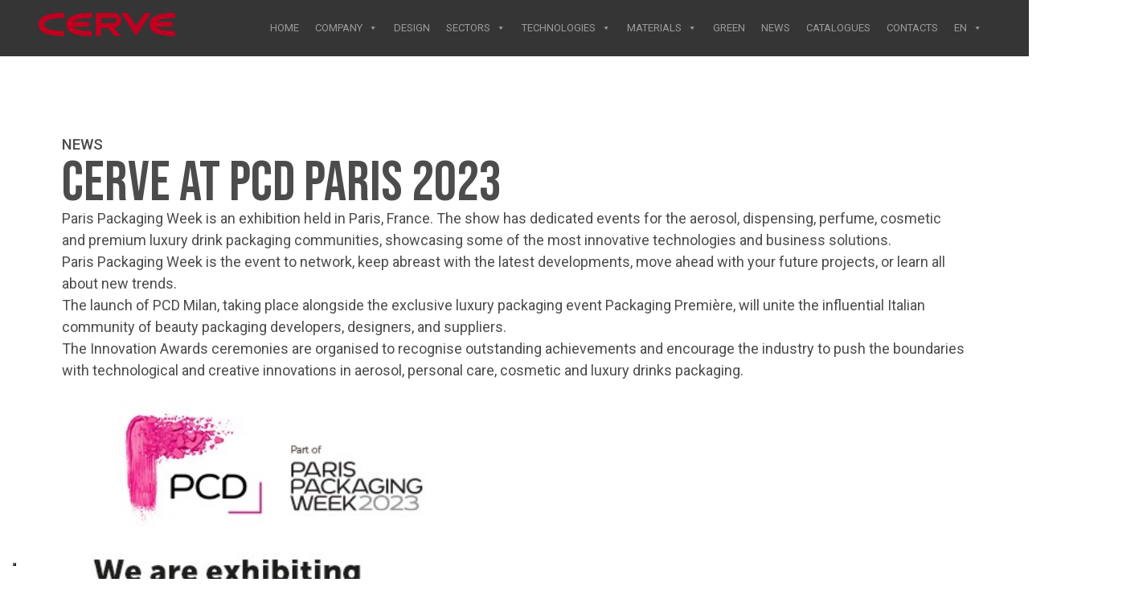

--- FILE ---
content_type: text/html; charset=UTF-8
request_url: https://cerve.it/en/cerve-at-pcd-paris/
body_size: 39891
content:
<!DOCTYPE html>
<html lang="en-GB">
<head>
  <meta charset="UTF-8">
  <meta name="viewport" content="width=device-width, initial-scale=1.0">
  <meta http-equiv="X-UA-Compatible" content="ie=edge">

  <meta name='robots' content='index, follow, max-image-preview:large, max-snippet:-1, max-video-preview:-1' />

	<!-- This site is optimized with the Yoast SEO plugin v26.7 - https://yoast.com/wordpress/plugins/seo/ -->
	<title>CERVE AT PCD PARIS 2023 - Cerve Group</title>
	<link rel="canonical" href="https://cerve.it/en/cerve-at-pcd-paris/" />
	<meta property="og:locale" content="en_GB" />
	<meta property="og:type" content="article" />
	<meta property="og:title" content="CERVE AT PCD PARIS 2023 - Cerve Group" />
	<meta property="og:description" content="Paris Packaging Week is an exhibition held in Paris, France. The show has dedicated events for the aerosol, dispensing, perfume, [&hellip;]" />
	<meta property="og:url" content="https://cerve.it/en/cerve-at-pcd-paris/" />
	<meta property="og:site_name" content="Cerve Group" />
	<meta property="article:published_time" content="2023-01-12T13:50:31+00:00" />
	<meta property="article:modified_time" content="2023-01-12T13:53:30+00:00" />
	<meta property="og:image" content="https://cerve.it/wp-content/uploads/2023/01/immagine-33-3.png" />
	<meta property="og:image:width" content="360" />
	<meta property="og:image:height" content="311" />
	<meta property="og:image:type" content="image/png" />
	<meta name="author" content="cerve" />
	<meta name="twitter:card" content="summary_large_image" />
	<meta name="twitter:label1" content="Written by" />
	<meta name="twitter:data1" content="cerve" />
	<meta name="twitter:label2" content="Estimated reading time" />
	<meta name="twitter:data2" content="1 minute" />
	<script type="application/ld+json" class="yoast-schema-graph">{"@context":"https://schema.org","@graph":[{"@type":"Article","@id":"https://cerve.it/en/cerve-at-pcd-paris/#article","isPartOf":{"@id":"https://cerve.it/en/cerve-at-pcd-paris/"},"author":{"name":"cerve","@id":"https://cerve.it/en/#/schema/person/c41495c96d4d3aaa9c24c0d0ca038bae"},"headline":"CERVE AT PCD PARIS 2023","datePublished":"2023-01-12T13:50:31+00:00","dateModified":"2023-01-12T13:53:30+00:00","mainEntityOfPage":{"@id":"https://cerve.it/en/cerve-at-pcd-paris/"},"wordCount":128,"commentCount":0,"publisher":{"@id":"https://cerve.it/en/#organization"},"image":{"@id":"https://cerve.it/en/cerve-at-pcd-paris/#primaryimage"},"thumbnailUrl":"https://cerve.it/wp-content/uploads/2023/01/immagine-33-3.png","articleSection":["newsen"],"inLanguage":"en-GB","potentialAction":[{"@type":"CommentAction","name":"Comment","target":["https://cerve.it/en/cerve-at-pcd-paris/#respond"]}]},{"@type":"WebPage","@id":"https://cerve.it/en/cerve-at-pcd-paris/","url":"https://cerve.it/en/cerve-at-pcd-paris/","name":"CERVE AT PCD PARIS 2023 - Cerve Group","isPartOf":{"@id":"https://cerve.it/en/#website"},"primaryImageOfPage":{"@id":"https://cerve.it/en/cerve-at-pcd-paris/#primaryimage"},"image":{"@id":"https://cerve.it/en/cerve-at-pcd-paris/#primaryimage"},"thumbnailUrl":"https://cerve.it/wp-content/uploads/2023/01/immagine-33-3.png","datePublished":"2023-01-12T13:50:31+00:00","dateModified":"2023-01-12T13:53:30+00:00","breadcrumb":{"@id":"https://cerve.it/en/cerve-at-pcd-paris/#breadcrumb"},"inLanguage":"en-GB","potentialAction":[{"@type":"ReadAction","target":["https://cerve.it/en/cerve-at-pcd-paris/"]}]},{"@type":"ImageObject","inLanguage":"en-GB","@id":"https://cerve.it/en/cerve-at-pcd-paris/#primaryimage","url":"https://cerve.it/wp-content/uploads/2023/01/immagine-33-3.png","contentUrl":"https://cerve.it/wp-content/uploads/2023/01/immagine-33-3.png","width":360,"height":311},{"@type":"BreadcrumbList","@id":"https://cerve.it/en/cerve-at-pcd-paris/#breadcrumb","itemListElement":[{"@type":"ListItem","position":1,"name":"Home","item":"https://cerve.it/en/"},{"@type":"ListItem","position":2,"name":"CERVE AT PCD PARIS 2023"}]},{"@type":"WebSite","@id":"https://cerve.it/en/#website","url":"https://cerve.it/en/","name":"Cerve Group","description":"Maestri nella decorazione del vetro","publisher":{"@id":"https://cerve.it/en/#organization"},"potentialAction":[{"@type":"SearchAction","target":{"@type":"EntryPoint","urlTemplate":"https://cerve.it/en/?s={search_term_string}"},"query-input":{"@type":"PropertyValueSpecification","valueRequired":true,"valueName":"search_term_string"}}],"inLanguage":"en-GB"},{"@type":"Organization","@id":"https://cerve.it/en/#organization","name":"Cerve Group","url":"https://cerve.it/en/","logo":{"@type":"ImageObject","inLanguage":"en-GB","@id":"https://cerve.it/en/#/schema/logo/image/","url":"https://cerve.it/wp-content/uploads/2021/03/logo_cerve.png","contentUrl":"https://cerve.it/wp-content/uploads/2021/03/logo_cerve.png","width":728,"height":125,"caption":"Cerve Group"},"image":{"@id":"https://cerve.it/en/#/schema/logo/image/"}},{"@type":"Person","@id":"https://cerve.it/en/#/schema/person/c41495c96d4d3aaa9c24c0d0ca038bae","name":"cerve","image":{"@type":"ImageObject","inLanguage":"en-GB","@id":"https://cerve.it/en/#/schema/person/image/","url":"https://secure.gravatar.com/avatar/643d72b1837842e9b63fff50dd6c4141ec2787dc1a5dd908bf57263b1c4dcbaf?s=96&d=mm&r=g","contentUrl":"https://secure.gravatar.com/avatar/643d72b1837842e9b63fff50dd6c4141ec2787dc1a5dd908bf57263b1c4dcbaf?s=96&d=mm&r=g","caption":"cerve"},"url":"https://cerve.it/en/author/cerve/"}]}</script>
	<!-- / Yoast SEO plugin. -->


<link rel='dns-prefetch' href='//cdn.iubenda.com' />
<link href='https://fonts.gstatic.com' crossorigin rel='preconnect' />
<link rel="alternate" type="application/rss+xml" title="Cerve Group &raquo; Feed" href="https://cerve.it/en/feed/" />
<link rel="alternate" type="application/rss+xml" title="Cerve Group &raquo; Comments Feed" href="https://cerve.it/en/comments/feed/" />
<link rel="alternate" type="application/rss+xml" title="Cerve Group &raquo; CERVE AT PCD PARIS 2023 Comments Feed" href="https://cerve.it/en/cerve-at-pcd-paris/feed/" />
<link rel="alternate" title="oEmbed (JSON)" type="application/json+oembed" href="https://cerve.it/wp-json/oembed/1.0/embed?url=https%3A%2F%2Fcerve.it%2Fen%2Fcerve-at-pcd-paris%2F&#038;lang=en" />
<link rel="alternate" title="oEmbed (XML)" type="text/xml+oembed" href="https://cerve.it/wp-json/oembed/1.0/embed?url=https%3A%2F%2Fcerve.it%2Fen%2Fcerve-at-pcd-paris%2F&#038;format=xml&#038;lang=en" />
<style id='wp-img-auto-sizes-contain-inline-css' type='text/css'>
img:is([sizes=auto i],[sizes^="auto," i]){contain-intrinsic-size:3000px 1500px}
/*# sourceURL=wp-img-auto-sizes-contain-inline-css */
</style>
<style id='wp-emoji-styles-inline-css' type='text/css'>

	img.wp-smiley, img.emoji {
		display: inline !important;
		border: none !important;
		box-shadow: none !important;
		height: 1em !important;
		width: 1em !important;
		margin: 0 0.07em !important;
		vertical-align: -0.1em !important;
		background: none !important;
		padding: 0 !important;
	}
/*# sourceURL=wp-emoji-styles-inline-css */
</style>
<style id='wp-block-library-inline-css' type='text/css'>
:root{--wp-block-synced-color:#7a00df;--wp-block-synced-color--rgb:122,0,223;--wp-bound-block-color:var(--wp-block-synced-color);--wp-editor-canvas-background:#ddd;--wp-admin-theme-color:#007cba;--wp-admin-theme-color--rgb:0,124,186;--wp-admin-theme-color-darker-10:#006ba1;--wp-admin-theme-color-darker-10--rgb:0,107,160.5;--wp-admin-theme-color-darker-20:#005a87;--wp-admin-theme-color-darker-20--rgb:0,90,135;--wp-admin-border-width-focus:2px}@media (min-resolution:192dpi){:root{--wp-admin-border-width-focus:1.5px}}.wp-element-button{cursor:pointer}:root .has-very-light-gray-background-color{background-color:#eee}:root .has-very-dark-gray-background-color{background-color:#313131}:root .has-very-light-gray-color{color:#eee}:root .has-very-dark-gray-color{color:#313131}:root .has-vivid-green-cyan-to-vivid-cyan-blue-gradient-background{background:linear-gradient(135deg,#00d084,#0693e3)}:root .has-purple-crush-gradient-background{background:linear-gradient(135deg,#34e2e4,#4721fb 50%,#ab1dfe)}:root .has-hazy-dawn-gradient-background{background:linear-gradient(135deg,#faaca8,#dad0ec)}:root .has-subdued-olive-gradient-background{background:linear-gradient(135deg,#fafae1,#67a671)}:root .has-atomic-cream-gradient-background{background:linear-gradient(135deg,#fdd79a,#004a59)}:root .has-nightshade-gradient-background{background:linear-gradient(135deg,#330968,#31cdcf)}:root .has-midnight-gradient-background{background:linear-gradient(135deg,#020381,#2874fc)}:root{--wp--preset--font-size--normal:16px;--wp--preset--font-size--huge:42px}.has-regular-font-size{font-size:1em}.has-larger-font-size{font-size:2.625em}.has-normal-font-size{font-size:var(--wp--preset--font-size--normal)}.has-huge-font-size{font-size:var(--wp--preset--font-size--huge)}.has-text-align-center{text-align:center}.has-text-align-left{text-align:left}.has-text-align-right{text-align:right}.has-fit-text{white-space:nowrap!important}#end-resizable-editor-section{display:none}.aligncenter{clear:both}.items-justified-left{justify-content:flex-start}.items-justified-center{justify-content:center}.items-justified-right{justify-content:flex-end}.items-justified-space-between{justify-content:space-between}.screen-reader-text{border:0;clip-path:inset(50%);height:1px;margin:-1px;overflow:hidden;padding:0;position:absolute;width:1px;word-wrap:normal!important}.screen-reader-text:focus{background-color:#ddd;clip-path:none;color:#444;display:block;font-size:1em;height:auto;left:5px;line-height:normal;padding:15px 23px 14px;text-decoration:none;top:5px;width:auto;z-index:100000}html :where(.has-border-color){border-style:solid}html :where([style*=border-top-color]){border-top-style:solid}html :where([style*=border-right-color]){border-right-style:solid}html :where([style*=border-bottom-color]){border-bottom-style:solid}html :where([style*=border-left-color]){border-left-style:solid}html :where([style*=border-width]){border-style:solid}html :where([style*=border-top-width]){border-top-style:solid}html :where([style*=border-right-width]){border-right-style:solid}html :where([style*=border-bottom-width]){border-bottom-style:solid}html :where([style*=border-left-width]){border-left-style:solid}html :where(img[class*=wp-image-]){height:auto;max-width:100%}:where(figure){margin:0 0 1em}html :where(.is-position-sticky){--wp-admin--admin-bar--position-offset:var(--wp-admin--admin-bar--height,0px)}@media screen and (max-width:600px){html :where(.is-position-sticky){--wp-admin--admin-bar--position-offset:0px}}

/*# sourceURL=wp-block-library-inline-css */
</style><style id='wp-block-image-inline-css' type='text/css'>
.wp-block-image>a,.wp-block-image>figure>a{display:inline-block}.wp-block-image img{box-sizing:border-box;height:auto;max-width:100%;vertical-align:bottom}@media not (prefers-reduced-motion){.wp-block-image img.hide{visibility:hidden}.wp-block-image img.show{animation:show-content-image .4s}}.wp-block-image[style*=border-radius] img,.wp-block-image[style*=border-radius]>a{border-radius:inherit}.wp-block-image.has-custom-border img{box-sizing:border-box}.wp-block-image.aligncenter{text-align:center}.wp-block-image.alignfull>a,.wp-block-image.alignwide>a{width:100%}.wp-block-image.alignfull img,.wp-block-image.alignwide img{height:auto;width:100%}.wp-block-image .aligncenter,.wp-block-image .alignleft,.wp-block-image .alignright,.wp-block-image.aligncenter,.wp-block-image.alignleft,.wp-block-image.alignright{display:table}.wp-block-image .aligncenter>figcaption,.wp-block-image .alignleft>figcaption,.wp-block-image .alignright>figcaption,.wp-block-image.aligncenter>figcaption,.wp-block-image.alignleft>figcaption,.wp-block-image.alignright>figcaption{caption-side:bottom;display:table-caption}.wp-block-image .alignleft{float:left;margin:.5em 1em .5em 0}.wp-block-image .alignright{float:right;margin:.5em 0 .5em 1em}.wp-block-image .aligncenter{margin-left:auto;margin-right:auto}.wp-block-image :where(figcaption){margin-bottom:1em;margin-top:.5em}.wp-block-image.is-style-circle-mask img{border-radius:9999px}@supports ((-webkit-mask-image:none) or (mask-image:none)) or (-webkit-mask-image:none){.wp-block-image.is-style-circle-mask img{border-radius:0;-webkit-mask-image:url('data:image/svg+xml;utf8,<svg viewBox="0 0 100 100" xmlns="http://www.w3.org/2000/svg"><circle cx="50" cy="50" r="50"/></svg>');mask-image:url('data:image/svg+xml;utf8,<svg viewBox="0 0 100 100" xmlns="http://www.w3.org/2000/svg"><circle cx="50" cy="50" r="50"/></svg>');mask-mode:alpha;-webkit-mask-position:center;mask-position:center;-webkit-mask-repeat:no-repeat;mask-repeat:no-repeat;-webkit-mask-size:contain;mask-size:contain}}:root :where(.wp-block-image.is-style-rounded img,.wp-block-image .is-style-rounded img){border-radius:9999px}.wp-block-image figure{margin:0}.wp-lightbox-container{display:flex;flex-direction:column;position:relative}.wp-lightbox-container img{cursor:zoom-in}.wp-lightbox-container img:hover+button{opacity:1}.wp-lightbox-container button{align-items:center;backdrop-filter:blur(16px) saturate(180%);background-color:#5a5a5a40;border:none;border-radius:4px;cursor:zoom-in;display:flex;height:20px;justify-content:center;opacity:0;padding:0;position:absolute;right:16px;text-align:center;top:16px;width:20px;z-index:100}@media not (prefers-reduced-motion){.wp-lightbox-container button{transition:opacity .2s ease}}.wp-lightbox-container button:focus-visible{outline:3px auto #5a5a5a40;outline:3px auto -webkit-focus-ring-color;outline-offset:3px}.wp-lightbox-container button:hover{cursor:pointer;opacity:1}.wp-lightbox-container button:focus{opacity:1}.wp-lightbox-container button:focus,.wp-lightbox-container button:hover,.wp-lightbox-container button:not(:hover):not(:active):not(.has-background){background-color:#5a5a5a40;border:none}.wp-lightbox-overlay{box-sizing:border-box;cursor:zoom-out;height:100vh;left:0;overflow:hidden;position:fixed;top:0;visibility:hidden;width:100%;z-index:100000}.wp-lightbox-overlay .close-button{align-items:center;cursor:pointer;display:flex;justify-content:center;min-height:40px;min-width:40px;padding:0;position:absolute;right:calc(env(safe-area-inset-right) + 16px);top:calc(env(safe-area-inset-top) + 16px);z-index:5000000}.wp-lightbox-overlay .close-button:focus,.wp-lightbox-overlay .close-button:hover,.wp-lightbox-overlay .close-button:not(:hover):not(:active):not(.has-background){background:none;border:none}.wp-lightbox-overlay .lightbox-image-container{height:var(--wp--lightbox-container-height);left:50%;overflow:hidden;position:absolute;top:50%;transform:translate(-50%,-50%);transform-origin:top left;width:var(--wp--lightbox-container-width);z-index:9999999999}.wp-lightbox-overlay .wp-block-image{align-items:center;box-sizing:border-box;display:flex;height:100%;justify-content:center;margin:0;position:relative;transform-origin:0 0;width:100%;z-index:3000000}.wp-lightbox-overlay .wp-block-image img{height:var(--wp--lightbox-image-height);min-height:var(--wp--lightbox-image-height);min-width:var(--wp--lightbox-image-width);width:var(--wp--lightbox-image-width)}.wp-lightbox-overlay .wp-block-image figcaption{display:none}.wp-lightbox-overlay button{background:none;border:none}.wp-lightbox-overlay .scrim{background-color:#fff;height:100%;opacity:.9;position:absolute;width:100%;z-index:2000000}.wp-lightbox-overlay.active{visibility:visible}@media not (prefers-reduced-motion){.wp-lightbox-overlay.active{animation:turn-on-visibility .25s both}.wp-lightbox-overlay.active img{animation:turn-on-visibility .35s both}.wp-lightbox-overlay.show-closing-animation:not(.active){animation:turn-off-visibility .35s both}.wp-lightbox-overlay.show-closing-animation:not(.active) img{animation:turn-off-visibility .25s both}.wp-lightbox-overlay.zoom.active{animation:none;opacity:1;visibility:visible}.wp-lightbox-overlay.zoom.active .lightbox-image-container{animation:lightbox-zoom-in .4s}.wp-lightbox-overlay.zoom.active .lightbox-image-container img{animation:none}.wp-lightbox-overlay.zoom.active .scrim{animation:turn-on-visibility .4s forwards}.wp-lightbox-overlay.zoom.show-closing-animation:not(.active){animation:none}.wp-lightbox-overlay.zoom.show-closing-animation:not(.active) .lightbox-image-container{animation:lightbox-zoom-out .4s}.wp-lightbox-overlay.zoom.show-closing-animation:not(.active) .lightbox-image-container img{animation:none}.wp-lightbox-overlay.zoom.show-closing-animation:not(.active) .scrim{animation:turn-off-visibility .4s forwards}}@keyframes show-content-image{0%{visibility:hidden}99%{visibility:hidden}to{visibility:visible}}@keyframes turn-on-visibility{0%{opacity:0}to{opacity:1}}@keyframes turn-off-visibility{0%{opacity:1;visibility:visible}99%{opacity:0;visibility:visible}to{opacity:0;visibility:hidden}}@keyframes lightbox-zoom-in{0%{transform:translate(calc((-100vw + var(--wp--lightbox-scrollbar-width))/2 + var(--wp--lightbox-initial-left-position)),calc(-50vh + var(--wp--lightbox-initial-top-position))) scale(var(--wp--lightbox-scale))}to{transform:translate(-50%,-50%) scale(1)}}@keyframes lightbox-zoom-out{0%{transform:translate(-50%,-50%) scale(1);visibility:visible}99%{visibility:visible}to{transform:translate(calc((-100vw + var(--wp--lightbox-scrollbar-width))/2 + var(--wp--lightbox-initial-left-position)),calc(-50vh + var(--wp--lightbox-initial-top-position))) scale(var(--wp--lightbox-scale));visibility:hidden}}
/*# sourceURL=https://cerve.it/wp-includes/blocks/image/style.min.css */
</style>
<style id='global-styles-inline-css' type='text/css'>
:root{--wp--preset--aspect-ratio--square: 1;--wp--preset--aspect-ratio--4-3: 4/3;--wp--preset--aspect-ratio--3-4: 3/4;--wp--preset--aspect-ratio--3-2: 3/2;--wp--preset--aspect-ratio--2-3: 2/3;--wp--preset--aspect-ratio--16-9: 16/9;--wp--preset--aspect-ratio--9-16: 9/16;--wp--preset--color--black: #000000;--wp--preset--color--cyan-bluish-gray: #abb8c3;--wp--preset--color--white: #ffffff;--wp--preset--color--pale-pink: #f78da7;--wp--preset--color--vivid-red: #cf2e2e;--wp--preset--color--luminous-vivid-orange: #ff6900;--wp--preset--color--luminous-vivid-amber: #fcb900;--wp--preset--color--light-green-cyan: #7bdcb5;--wp--preset--color--vivid-green-cyan: #00d084;--wp--preset--color--pale-cyan-blue: #8ed1fc;--wp--preset--color--vivid-cyan-blue: #0693e3;--wp--preset--color--vivid-purple: #9b51e0;--wp--preset--gradient--vivid-cyan-blue-to-vivid-purple: linear-gradient(135deg,rgb(6,147,227) 0%,rgb(155,81,224) 100%);--wp--preset--gradient--light-green-cyan-to-vivid-green-cyan: linear-gradient(135deg,rgb(122,220,180) 0%,rgb(0,208,130) 100%);--wp--preset--gradient--luminous-vivid-amber-to-luminous-vivid-orange: linear-gradient(135deg,rgb(252,185,0) 0%,rgb(255,105,0) 100%);--wp--preset--gradient--luminous-vivid-orange-to-vivid-red: linear-gradient(135deg,rgb(255,105,0) 0%,rgb(207,46,46) 100%);--wp--preset--gradient--very-light-gray-to-cyan-bluish-gray: linear-gradient(135deg,rgb(238,238,238) 0%,rgb(169,184,195) 100%);--wp--preset--gradient--cool-to-warm-spectrum: linear-gradient(135deg,rgb(74,234,220) 0%,rgb(151,120,209) 20%,rgb(207,42,186) 40%,rgb(238,44,130) 60%,rgb(251,105,98) 80%,rgb(254,248,76) 100%);--wp--preset--gradient--blush-light-purple: linear-gradient(135deg,rgb(255,206,236) 0%,rgb(152,150,240) 100%);--wp--preset--gradient--blush-bordeaux: linear-gradient(135deg,rgb(254,205,165) 0%,rgb(254,45,45) 50%,rgb(107,0,62) 100%);--wp--preset--gradient--luminous-dusk: linear-gradient(135deg,rgb(255,203,112) 0%,rgb(199,81,192) 50%,rgb(65,88,208) 100%);--wp--preset--gradient--pale-ocean: linear-gradient(135deg,rgb(255,245,203) 0%,rgb(182,227,212) 50%,rgb(51,167,181) 100%);--wp--preset--gradient--electric-grass: linear-gradient(135deg,rgb(202,248,128) 0%,rgb(113,206,126) 100%);--wp--preset--gradient--midnight: linear-gradient(135deg,rgb(2,3,129) 0%,rgb(40,116,252) 100%);--wp--preset--font-size--small: 13px;--wp--preset--font-size--medium: 20px;--wp--preset--font-size--large: 36px;--wp--preset--font-size--x-large: 42px;--wp--preset--spacing--20: 0.44rem;--wp--preset--spacing--30: 0.67rem;--wp--preset--spacing--40: 1rem;--wp--preset--spacing--50: 1.5rem;--wp--preset--spacing--60: 2.25rem;--wp--preset--spacing--70: 3.38rem;--wp--preset--spacing--80: 5.06rem;--wp--preset--shadow--natural: 6px 6px 9px rgba(0, 0, 0, 0.2);--wp--preset--shadow--deep: 12px 12px 50px rgba(0, 0, 0, 0.4);--wp--preset--shadow--sharp: 6px 6px 0px rgba(0, 0, 0, 0.2);--wp--preset--shadow--outlined: 6px 6px 0px -3px rgb(255, 255, 255), 6px 6px rgb(0, 0, 0);--wp--preset--shadow--crisp: 6px 6px 0px rgb(0, 0, 0);}:where(.is-layout-flex){gap: 0.5em;}:where(.is-layout-grid){gap: 0.5em;}body .is-layout-flex{display: flex;}.is-layout-flex{flex-wrap: wrap;align-items: center;}.is-layout-flex > :is(*, div){margin: 0;}body .is-layout-grid{display: grid;}.is-layout-grid > :is(*, div){margin: 0;}:where(.wp-block-columns.is-layout-flex){gap: 2em;}:where(.wp-block-columns.is-layout-grid){gap: 2em;}:where(.wp-block-post-template.is-layout-flex){gap: 1.25em;}:where(.wp-block-post-template.is-layout-grid){gap: 1.25em;}.has-black-color{color: var(--wp--preset--color--black) !important;}.has-cyan-bluish-gray-color{color: var(--wp--preset--color--cyan-bluish-gray) !important;}.has-white-color{color: var(--wp--preset--color--white) !important;}.has-pale-pink-color{color: var(--wp--preset--color--pale-pink) !important;}.has-vivid-red-color{color: var(--wp--preset--color--vivid-red) !important;}.has-luminous-vivid-orange-color{color: var(--wp--preset--color--luminous-vivid-orange) !important;}.has-luminous-vivid-amber-color{color: var(--wp--preset--color--luminous-vivid-amber) !important;}.has-light-green-cyan-color{color: var(--wp--preset--color--light-green-cyan) !important;}.has-vivid-green-cyan-color{color: var(--wp--preset--color--vivid-green-cyan) !important;}.has-pale-cyan-blue-color{color: var(--wp--preset--color--pale-cyan-blue) !important;}.has-vivid-cyan-blue-color{color: var(--wp--preset--color--vivid-cyan-blue) !important;}.has-vivid-purple-color{color: var(--wp--preset--color--vivid-purple) !important;}.has-black-background-color{background-color: var(--wp--preset--color--black) !important;}.has-cyan-bluish-gray-background-color{background-color: var(--wp--preset--color--cyan-bluish-gray) !important;}.has-white-background-color{background-color: var(--wp--preset--color--white) !important;}.has-pale-pink-background-color{background-color: var(--wp--preset--color--pale-pink) !important;}.has-vivid-red-background-color{background-color: var(--wp--preset--color--vivid-red) !important;}.has-luminous-vivid-orange-background-color{background-color: var(--wp--preset--color--luminous-vivid-orange) !important;}.has-luminous-vivid-amber-background-color{background-color: var(--wp--preset--color--luminous-vivid-amber) !important;}.has-light-green-cyan-background-color{background-color: var(--wp--preset--color--light-green-cyan) !important;}.has-vivid-green-cyan-background-color{background-color: var(--wp--preset--color--vivid-green-cyan) !important;}.has-pale-cyan-blue-background-color{background-color: var(--wp--preset--color--pale-cyan-blue) !important;}.has-vivid-cyan-blue-background-color{background-color: var(--wp--preset--color--vivid-cyan-blue) !important;}.has-vivid-purple-background-color{background-color: var(--wp--preset--color--vivid-purple) !important;}.has-black-border-color{border-color: var(--wp--preset--color--black) !important;}.has-cyan-bluish-gray-border-color{border-color: var(--wp--preset--color--cyan-bluish-gray) !important;}.has-white-border-color{border-color: var(--wp--preset--color--white) !important;}.has-pale-pink-border-color{border-color: var(--wp--preset--color--pale-pink) !important;}.has-vivid-red-border-color{border-color: var(--wp--preset--color--vivid-red) !important;}.has-luminous-vivid-orange-border-color{border-color: var(--wp--preset--color--luminous-vivid-orange) !important;}.has-luminous-vivid-amber-border-color{border-color: var(--wp--preset--color--luminous-vivid-amber) !important;}.has-light-green-cyan-border-color{border-color: var(--wp--preset--color--light-green-cyan) !important;}.has-vivid-green-cyan-border-color{border-color: var(--wp--preset--color--vivid-green-cyan) !important;}.has-pale-cyan-blue-border-color{border-color: var(--wp--preset--color--pale-cyan-blue) !important;}.has-vivid-cyan-blue-border-color{border-color: var(--wp--preset--color--vivid-cyan-blue) !important;}.has-vivid-purple-border-color{border-color: var(--wp--preset--color--vivid-purple) !important;}.has-vivid-cyan-blue-to-vivid-purple-gradient-background{background: var(--wp--preset--gradient--vivid-cyan-blue-to-vivid-purple) !important;}.has-light-green-cyan-to-vivid-green-cyan-gradient-background{background: var(--wp--preset--gradient--light-green-cyan-to-vivid-green-cyan) !important;}.has-luminous-vivid-amber-to-luminous-vivid-orange-gradient-background{background: var(--wp--preset--gradient--luminous-vivid-amber-to-luminous-vivid-orange) !important;}.has-luminous-vivid-orange-to-vivid-red-gradient-background{background: var(--wp--preset--gradient--luminous-vivid-orange-to-vivid-red) !important;}.has-very-light-gray-to-cyan-bluish-gray-gradient-background{background: var(--wp--preset--gradient--very-light-gray-to-cyan-bluish-gray) !important;}.has-cool-to-warm-spectrum-gradient-background{background: var(--wp--preset--gradient--cool-to-warm-spectrum) !important;}.has-blush-light-purple-gradient-background{background: var(--wp--preset--gradient--blush-light-purple) !important;}.has-blush-bordeaux-gradient-background{background: var(--wp--preset--gradient--blush-bordeaux) !important;}.has-luminous-dusk-gradient-background{background: var(--wp--preset--gradient--luminous-dusk) !important;}.has-pale-ocean-gradient-background{background: var(--wp--preset--gradient--pale-ocean) !important;}.has-electric-grass-gradient-background{background: var(--wp--preset--gradient--electric-grass) !important;}.has-midnight-gradient-background{background: var(--wp--preset--gradient--midnight) !important;}.has-small-font-size{font-size: var(--wp--preset--font-size--small) !important;}.has-medium-font-size{font-size: var(--wp--preset--font-size--medium) !important;}.has-large-font-size{font-size: var(--wp--preset--font-size--large) !important;}.has-x-large-font-size{font-size: var(--wp--preset--font-size--x-large) !important;}
/*# sourceURL=global-styles-inline-css */
</style>

<style id='classic-theme-styles-inline-css' type='text/css'>
/*! This file is auto-generated */
.wp-block-button__link{color:#fff;background-color:#32373c;border-radius:9999px;box-shadow:none;text-decoration:none;padding:calc(.667em + 2px) calc(1.333em + 2px);font-size:1.125em}.wp-block-file__button{background:#32373c;color:#fff;text-decoration:none}
/*# sourceURL=/wp-includes/css/classic-themes.min.css */
</style>
<link rel='stylesheet' id='wpsm_counter-font-awesome-front-css' href='https://cerve.it/wp-content/plugins/counter-number-showcase/assets/css/font-awesome/css/font-awesome.min.css?ver=6.9' type='text/css' media='all' />
<link rel='stylesheet' id='wpsm_counter_bootstrap-front-css' href='https://cerve.it/wp-content/plugins/counter-number-showcase/assets/css/bootstrap-front.css?ver=6.9' type='text/css' media='all' />
<link rel='stylesheet' id='wpsm_counter_column-css' href='https://cerve.it/wp-content/plugins/counter-number-showcase/assets/css/counter-column.css?ver=6.9' type='text/css' media='all' />
<link rel='stylesheet' id='megamenu-css' href='https://cerve.it/wp-content/uploads/maxmegamenu/style_en_gb.css?ver=ead65f' type='text/css' media='all' />
<link rel='stylesheet' id='dashicons-css' href='https://cerve.it/wp-includes/css/dashicons.min.css?ver=6.9' type='text/css' media='all' />
<link rel='stylesheet' id='nx-bootstrap-css-css' href='https://cerve.it/wp-content/themes/cerve/css/bootstrap.min.css?ver=6.9' type='text/css' media='all' />
<link rel='stylesheet' id='nx-css-css' href='https://cerve.it/wp-content/themes/cerve/style.css?ver=6.9' type='text/css' media='all' />
<link rel='stylesheet' id='wp-block-paragraph-css' href='https://cerve.it/wp-includes/blocks/paragraph/style.min.css?ver=6.9' type='text/css' media='all' />
<!--n2css--><!--n2js-->
<script  type="text/javascript" class=" _iub_cs_skip" type="text/javascript" id="iubenda-head-inline-scripts-0">
/* <![CDATA[ */
var _iub = _iub || [];
_iub.csConfiguration = {"countryDetection":true,"enableFadp":true,"floatingPreferencesButtonDisplay":"bottom-left","perPurposeConsent":true,"siteId":2269480,"whitelabel":false,"cookiePolicyId":80715391,"lang":"en", "banner":{ "acceptButtonCaptionColor":"white","acceptButtonColor":"#c00020","acceptButtonDisplay":true,"backgroundColor":"white","brandBackgroundColor":"none","brandTextColor":"black","closeButtonRejects":true,"customizeButtonCaptionColor":"#353535","customizeButtonColor":"#DADADA","customizeButtonDisplay":true,"explicitWithdrawal":true,"listPurposes":true,"logo":"[data-uri]","position":"float-top-center","rejectButtonCaptionColor":"#0c0b0b","rejectButtonColor":"#f9f0e8","rejectButtonDisplay":true,"textColor":"black" }};

//# sourceURL=iubenda-head-inline-scripts-0
/* ]]> */
</script>
<script  type="text/javascript" charset="UTF-8" async="" class=" _iub_cs_skip" type="text/javascript" src="//cdn.iubenda.com/cs/iubenda_cs.js?ver=3.12.5" id="iubenda-head-scripts-0-js"></script>
<script type="text/javascript" src="https://cerve.it/wp-includes/js/jquery/jquery.min.js?ver=3.7.1" id="jquery-core-js"></script>
<script type="text/javascript" src="https://cerve.it/wp-includes/js/jquery/jquery-migrate.min.js?ver=3.4.1" id="jquery-migrate-js"></script>
<link rel="https://api.w.org/" href="https://cerve.it/wp-json/" /><link rel="alternate" title="JSON" type="application/json" href="https://cerve.it/wp-json/wp/v2/posts/2647" /><link rel="EditURI" type="application/rsd+xml" title="RSD" href="https://cerve.it/xmlrpc.php?rsd" />
<meta name="generator" content="WordPress 6.9" />
<link rel='shortlink' href='https://cerve.it/?p=2647' />
			<!-- BNE Gallery Extended CSS -->
			<style type="text/css">
				
				/* == General Captions == */
				.bne-gallery-extended .caption-title,
				.bne-gallery-extended .caption-description {
					display: block;
				}
				.bne-gallery-extended .caption-title {
					font-weight: bold;
				}

				/* == Carousel == */
				.bne-gallery-carousel-wrapper {
					position: relative;
					height: 18em;
					margin: 50px auto;
				}
				.bne-gallery-carousel-wrapper .carousel-slider {
					height: 18em;
					width: 90%;
					margin: 0 auto;
					padding: 0;
					list-style: none;
				}
				@media only screen and (max-width:768px) {
					.bne-gallery-carousel-wrapper .carousel-slider {
						width: 75%;
					}
				}
				.bne-gallery-carousel-wrapper .slide {
					display: none; /* Will show via js */
				}
				.bne-gallery-carousel-wrapper .gallery-item img {
					padding: 0;
					border: none;
					box-shadow: none;
					border-radius: 0px;
				}
				.bne-gallery-carousel-wrapper .roundabout-moveable-item img {
					display: block;
					max-width: 100%;
					cursor: pointer;
				}
				.bne-gallery-carousel-wrapper .roundabout-nav a {
					position: absolute;
					display: block;
					width: 30px;
					height: 30px;
					z-index: 998;
					top: 50%;
					transform: translateY(-50%);
					color: #999;
					line-height: 30px;
					font-size: 25px;
					outline: 0;
					border: none;
					box-shadow: none;
				}
				.bne-gallery-carousel-wrapper .roundabout-nav a:hover,
				.bne-gallery-carousel-wrapper .roundabout-nav a:focus {
					color: #666
				}
				.bne-gallery-carousel-wrapper .roundabout-nav a.prev { 
					left: 5px; 
				}
				.bne-gallery-carousel-wrapper .roundabout-nav a.next { 
					right: 5px;
				}
				.bne-gallery-carousel-wrapper .roundabout-in-focus img { 
					cursor: auto;
				}
				.bne-gallery-carousel-wrapper .caption { 
					opacity: 0; 
					text-align: center; 
					padding: 8px; 
					font-size: 12px; 
					transition: opacity .3s ease;
				}
				.bne-gallery-carousel-wrapper .roundabout-in-focus .caption { 
					opacity: 1;
				}
				
				/* == Masonry == */
				.bne-gallery-masonry-wrapper { 
					margin-bottom: 10px;
				}
				.bne-gallery-masonry-wrapper .gallery-single {
					position: relative;
					padding: 0px;
					margin: 0px;
					margin-bottom: 5px;
					opacity: 0;
					transition: opacity 1s ease;
					overflow: hidden;
				}
				.bne-gallery-masonry-wrapper .gallery-single img {
					width: 100%;
					padding: 0;
					border: none;
					box-shadow: none;
					border-radius: 0px;
				}
				.bne-gallery-masonry-wrapper .caption-overlay {
					position: absolute;
					opacity: 0;
					left: 0;
					right: 0;
					height: 100%;					
					bottom: -100%;
					text-align: center;
					font-size: 14px;
					background: rgba(0, 0, 0, .6);
					transition: all .3s ease;
				}
				.bne-gallery-masonry-wrapper .gallery-single:hover .caption-overlay {
					opacity: 1;
					bottom: 0;
					height: 100%;					
				}
				.bne-gallery-masonry-wrapper .caption {
					position: absolute;
					top: 50%;
					bottom: auto;
					left: 0;
					right: 0;
					transform: translateY(-50%);
					padding: 5%;
					text-align: center;
					color: white;
				}

				/* == Loading Indicator == */
				.bne-gallery-loader {
					margin: 100px auto 0;
					width: 70px;
					text-align: center;
					position: absolute;
					left: 50%;
				}
				.bne-gallery-carousel-wrapper .bne-gallery-loader {
					margin: -25px -25px 0 0;
					position: absolute;
					top: 50%;
					right: 50%;
					z-index: 999;
				}
				.bne-gallery-loader > div {
					width: 18px;
					height: 18px;
					background-color: #333;
					border-radius: 100%;
					display: inline-block;
					-webkit-animation: bne-bouncedelay 1.4s infinite ease-in-out both;
					animation: bne-bouncedelay 1.4s infinite ease-in-out both;
				}
				.bne-gallery-loader .bounce1 {
					-webkit-animation-delay: -0.32s;
					animation-delay: -0.32s;
				}
				
				.bne-gallery-loader .bounce2 {
					-webkit-animation-delay: -0.16s;
					animation-delay: -0.16s;
				}
				@-webkit-keyframes bne-bouncedelay {
					0%, 80%, 100% { -webkit-transform: scale(0) }
					40% { -webkit-transform: scale(1.0) }
				}
				@keyframes bne-bouncedelay {
					0%, 80%, 100% { -webkit-transform: scale(0); transform: scale(0); } 
					40% { -webkit-transform: scale(1.0); transform: scale(1.0); }
				}
			</style>	
			<link rel="icon" href="https://cerve.it/wp-content/uploads/2021/03/cropped-favicon-32x32.png" sizes="32x32" />
<link rel="icon" href="https://cerve.it/wp-content/uploads/2021/03/cropped-favicon-192x192.png" sizes="192x192" />
<link rel="apple-touch-icon" href="https://cerve.it/wp-content/uploads/2021/03/cropped-favicon-180x180.png" />
<meta name="msapplication-TileImage" content="https://cerve.it/wp-content/uploads/2021/03/cropped-favicon-270x270.png" />
		<style type="text/css" id="wp-custom-css">
			@media (min-width: 992px) {
.home .hp_settori_card h4{font-size: 3.7vh !important;}
}


.larghezza100 span{width:100% !important;}


.boxvideodonna .wp-block-embed__wrapper {
    text-align: center !important;
}




@media only screen and (max-width: 48em) {
    /*************** ADD MOBILE ONLY CSS HERE  ***************/
	
	.boxvideodonna{min-height: 45vh !important;}
	.boxvideodonna iframe {height:250px;}
	
	
}		</style>
		<style type="text/css">/** Mega Menu CSS: fs **/</style>



</head>

<body class="wp-singular post-template-default single single-post postid-2647 single-format-standard wp-custom-logo wp-theme-cerve mega-menu-header modula-best-grid-gallery">



  <header>
    <nav class="navbar navbar-expand-lg navbar-dark container_custom h-100">

      <div class="header__logo">
        <a href="https://cerve.it/en/" class="custom-logo-link" rel="home"><img width="728" height="125" src="https://cerve.it/wp-content/uploads/2021/03/logo_cerve.png" class="custom-logo" alt="Logo Cerve" decoding="async" fetchpriority="high" srcset="https://cerve.it/wp-content/uploads/2021/03/logo_cerve.png 728w, https://cerve.it/wp-content/uploads/2021/03/logo_cerve-300x52.png 300w" sizes="(max-width: 728px) 100vw, 728px" /></a>              </div>

      <!-- <button class="navbar-toggler header__menu"data-target="#main_nav">
        <span class="navbar-toggler-icon"></span>
      </button> -->

      <!-- <div class="navbar-collapse header__nav h-100" id="main_nav"> -->
        <div id="mega-menu-wrap-header" class="mega-menu-wrap"><div class="mega-menu-toggle"><div class="mega-toggle-blocks-left"></div><div class="mega-toggle-blocks-center"></div><div class="mega-toggle-blocks-right"><div class='mega-toggle-block mega-menu-toggle-animated-block mega-toggle-block-0' id='mega-toggle-block-0'><button aria-label="Toggle Menu" class="mega-toggle-animated mega-toggle-animated-slider" type="button" aria-expanded="false">
                  <span class="mega-toggle-animated-box">
                    <span class="mega-toggle-animated-inner"></span>
                  </span>
                </button></div></div></div><ul id="mega-menu-header" class="mega-menu max-mega-menu mega-menu-horizontal mega-no-js" data-event="hover_intent" data-effect="fade_up" data-effect-speed="200" data-effect-mobile="disabled" data-effect-speed-mobile="0" data-mobile-force-width="false" data-second-click="go" data-document-click="collapse" data-vertical-behaviour="standard" data-breakpoint="1200" data-unbind="true" data-mobile-state="collapse_all" data-mobile-direction="vertical" data-hover-intent-timeout="300" data-hover-intent-interval="100"><li class="mega-menu-item mega-menu-item-type-custom mega-menu-item-object-custom mega-menu-item-home mega-align-bottom-left mega-menu-flyout mega-menu-item-1873" id="mega-menu-item-1873"><a class="mega-menu-link" href="https://cerve.it/en/" tabindex="0">Home</a></li><li class="mega-menu-item mega-menu-item-type-custom mega-menu-item-object-custom mega-menu-item-has-children mega-align-bottom-left mega-menu-flyout mega-menu-item-1874" id="mega-menu-item-1874"><a class="mega-menu-link" href="#" aria-expanded="false" tabindex="0">Company<span class="mega-indicator" aria-hidden="true"></span></a>
<ul class="mega-sub-menu">
<li class="mega-menu-item mega-menu-item-type-post_type mega-menu-item-object-page mega-menu-item-1875" id="mega-menu-item-1875"><a class="mega-menu-link" href="https://cerve.it/en/cerve-company/">Company</a></li><li class="mega-menu-item mega-menu-item-type-post_type mega-menu-item-object-page mega-menu-item-2383" id="mega-menu-item-2383"><a class="mega-menu-link" href="https://cerve.it/en/project-woman/">Project Woman</a></li><li class="mega-menu-item mega-menu-item-type-post_type mega-menu-item-object-page mega-menu-item-1876" id="mega-menu-item-1876"><a class="mega-menu-link" href="https://cerve.it/en/the-group/">The Group</a></li><li class="mega-menu-item mega-menu-item-type-custom mega-menu-item-object-custom mega-menu-item-2777" id="mega-menu-item-2777"><a class="mega-menu-link" href="https://cerve.it/wp-content/uploads/2025/06/Cerve_Report_Sostenibilita_24.pdf">Sustainability Report 2024</a></li></ul>
</li><li class="mega-menu-item mega-menu-item-type-post_type mega-menu-item-object-page mega-align-bottom-left mega-menu-flyout mega-menu-item-3227" id="mega-menu-item-3227"><a class="mega-menu-link" href="https://cerve.it/en/design/" tabindex="0">Design</a></li><li class="mega-menu-item mega-menu-item-type-post_type mega-menu-item-object-page mega-menu-item-has-children mega-align-bottom-left mega-menu-flyout mega-menu-item-1878" id="mega-menu-item-1878"><a class="mega-menu-link" href="https://cerve.it/en/sectors/" aria-expanded="false" tabindex="0">Sectors<span class="mega-indicator" aria-hidden="true"></span></a>
<ul class="mega-sub-menu">
<li class="mega-menu-item mega-menu-item-type-post_type mega-menu-item-object-page mega-menu-item-1877" id="mega-menu-item-1877"><a class="mega-menu-link" href="https://cerve.it/en/perfumery-and-cosmetics/">Perfumery and Cosmetics</a></li><li class="mega-menu-item mega-menu-item-type-post_type mega-menu-item-object-page mega-menu-item-1881" id="mega-menu-item-1881"><a class="mega-menu-link" href="https://cerve.it/en/sectors/tableware/">Tableware</a></li><li class="mega-menu-item mega-menu-item-type-post_type mega-menu-item-object-page mega-menu-item-1880" id="mega-menu-item-1880"><a class="mega-menu-link" href="https://cerve.it/en/sectors/food-beverage/">Food &#038; Beverage</a></li><li class="mega-menu-item mega-menu-item-type-post_type mega-menu-item-object-page mega-menu-item-1879" id="mega-menu-item-1879"><a class="mega-menu-link" href="https://cerve.it/en/sectors/b2b/">Anima</a></li></ul>
</li><li class="mega-menu-item mega-menu-item-type-custom mega-menu-item-object-custom mega-menu-item-has-children mega-align-bottom-left mega-menu-flyout mega-menu-item-1882" id="mega-menu-item-1882"><a class="mega-menu-link" href="#" aria-expanded="false" tabindex="0">TECHNOLOGIES<span class="mega-indicator" aria-hidden="true"></span></a>
<ul class="mega-sub-menu">
<li class="mega-menu-item mega-menu-item-type-post_type mega-menu-item-object-page mega-menu-item-3260" id="mega-menu-item-3260"><a class="mega-menu-link" href="https://cerve.it/en/cerve-invents-feel-it-the-new-technology-to-capture-the-perfect-moment/">FEEL IT</a></li><li class="mega-menu-item mega-menu-item-type-post_type mega-menu-item-object-page mega-menu-item-1884" id="mega-menu-item-1884"><a class="mega-menu-link" href="https://cerve.it/en/screen-printing/">SCREEN PRINTING</a></li><li class="mega-menu-item mega-menu-item-type-post_type mega-menu-item-object-page mega-menu-item-1883" id="mega-menu-item-1883"><a class="mega-menu-link" href="https://cerve.it/en/pad-printing/">PAD PRINTING</a></li><li class="mega-menu-item mega-menu-item-type-post_type mega-menu-item-object-page mega-menu-item-1886" id="mega-menu-item-1886"><a class="mega-menu-link" href="https://cerve.it/en/hot-stamping/">HOT STAMPING</a></li><li class="mega-menu-item mega-menu-item-type-post_type mega-menu-item-object-page mega-menu-item-1885" id="mega-menu-item-1885"><a class="mega-menu-link" href="https://cerve.it/en/four-color/">FOUR-COLOR</a></li><li class="mega-menu-item mega-menu-item-type-post_type mega-menu-item-object-page mega-menu-item-1887" id="mega-menu-item-1887"><a class="mega-menu-link" href="https://cerve.it/en/sublimation/">SUBLIMATION</a></li><li class="mega-menu-item mega-menu-item-type-post_type mega-menu-item-object-page mega-menu-item-1888" id="mega-menu-item-1888"><a class="mega-menu-link" href="https://cerve.it/en/gluing-assembling/">GLUING/ASSEMBLING</a></li><li class="mega-menu-item mega-menu-item-type-post_type mega-menu-item-object-page mega-menu-item-1889" id="mega-menu-item-1889"><a class="mega-menu-link" href="https://cerve.it/en/application-of-decal/">APPLICATION OF DECAL</a></li><li class="mega-menu-item mega-menu-item-type-post_type mega-menu-item-object-page mega-menu-item-1890" id="mega-menu-item-1890"><a class="mega-menu-link" href="https://cerve.it/en/laser-engraving/">LASER ENGRAVING</a></li><li class="mega-menu-item mega-menu-item-type-post_type mega-menu-item-object-page mega-menu-item-1891" id="mega-menu-item-1891"><a class="mega-menu-link" href="https://cerve.it/en/digital-okj-for-decoration-on-glass/">DIGITAL OKJ</a></li><li class="mega-menu-item mega-menu-item-type-post_type mega-menu-item-object-page mega-menu-item-1892" id="mega-menu-item-1892"><a class="mega-menu-link" href="https://cerve.it/en/frosting-for-decoration-on-glass/">FROSTING</a></li><li class="mega-menu-item mega-menu-item-type-post_type mega-menu-item-object-page mega-menu-item-1894" id="mega-menu-item-1894"><a class="mega-menu-link" href="https://cerve.it/en/sandblasting-for-decoration-on-glass/">SANDBLASTING</a></li><li class="mega-menu-item mega-menu-item-type-post_type mega-menu-item-object-page mega-menu-item-1893" id="mega-menu-item-1893"><a class="mega-menu-link" href="https://cerve.it/en/coating-for-decoration-on-glass/">COATING</a></li><li class="mega-menu-item mega-menu-item-type-post_type mega-menu-item-object-page mega-menu-item-1895" id="mega-menu-item-1895"><a class="mega-menu-link" href="https://cerve.it/en/mirroring/">MIRRORING</a></li><li class="mega-menu-item mega-menu-item-type-post_type mega-menu-item-object-page mega-menu-item-2223" id="mega-menu-item-2223"><a class="mega-menu-link" href="https://cerve.it/en/mirolac-for-decoration-on-glass/">MIROLAC FOR DECORATION ON GLASS</a></li></ul>
</li><li class="mega-menu-item mega-menu-item-type-custom mega-menu-item-object-custom mega-menu-item-has-children mega-align-bottom-left mega-menu-flyout mega-menu-item-1896" id="mega-menu-item-1896"><a class="mega-menu-link" href="#" aria-expanded="false" tabindex="0">Materials<span class="mega-indicator" aria-hidden="true"></span></a>
<ul class="mega-sub-menu">
<li class="mega-menu-item mega-menu-item-type-post_type mega-menu-item-object-page mega-menu-item-1897" id="mega-menu-item-1897"><a class="mega-menu-link" href="https://cerve.it/en/ceramic-glazes-for-glass-decoration/">CERAMIC GLAZES</a></li><li class="mega-menu-item mega-menu-item-type-post_type mega-menu-item-object-page mega-menu-item-1900" id="mega-menu-item-1900"><a class="mega-menu-link" href="https://cerve.it/en/traditional-and-uv-organic-inks-for-glass-decoration/">TRADITIONAL AND UV ORGANIC INKS</a></li><li class="mega-menu-item mega-menu-item-type-post_type mega-menu-item-object-page mega-menu-item-1898" id="mega-menu-item-1898"><a class="mega-menu-link" href="https://cerve.it/en/okt-for-decoration-on-glass/">OKT</a></li><li class="mega-menu-item mega-menu-item-type-post_type mega-menu-item-object-page mega-menu-item-1899" id="mega-menu-item-1899"><a class="mega-menu-link" href="https://cerve.it/en/precious-metals-for-decoration-on-glass/">PRECIOUS METALS</a></li></ul>
</li><li class="mega-menu-item mega-menu-item-type-post_type mega-menu-item-object-page mega-align-bottom-left mega-menu-flyout mega-menu-item-1906" id="mega-menu-item-1906"><a class="mega-menu-link" href="https://cerve.it/en/green/" tabindex="0">GREEN</a></li><li class="mega-menu-item mega-menu-item-type-post_type mega-menu-item-object-page mega-align-bottom-left mega-menu-flyout mega-menu-item-1909" id="mega-menu-item-1909"><a class="mega-menu-link" href="https://cerve.it/en/latest-news/" tabindex="0">News</a></li><li class="mega-menu-item mega-menu-item-type-post_type mega-menu-item-object-page mega-align-bottom-left mega-menu-flyout mega-menu-item-1912" id="mega-menu-item-1912"><a class="mega-menu-link" href="https://cerve.it/en/catalogues/" tabindex="0">Catalogues</a></li><li class="mega-menu-item mega-menu-item-type-post_type mega-menu-item-object-page mega-align-bottom-left mega-menu-flyout mega-menu-item-1915" id="mega-menu-item-1915"><a class="mega-menu-link" href="https://cerve.it/en/contacts/" tabindex="0">Contacts</a></li><li class="mega-pll-parent-menu-item mega-menu-item mega-menu-item-type-custom mega-menu-item-object-custom mega-menu-item-has-children mega-align-bottom-left mega-menu-flyout mega-menu-item-1916 pll-parent-menu-item" id="mega-menu-item-1916"><a class="mega-menu-link" href="#pll_switcher" aria-expanded="false" tabindex="0">EN<span class="mega-indicator" aria-hidden="true"></span></a>
<ul class="mega-sub-menu">
<li class="mega-lang-item mega-lang-item-21 mega-lang-item-it mega-no-translation mega-lang-item-first mega-menu-item mega-menu-item-type-custom mega-menu-item-object-custom mega-menu-item-1916-it lang-item lang-item-21 lang-item-it no-translation lang-item-first" id="mega-menu-item-1916-it"><a class="mega-menu-link" href="https://cerve.it/">IT</a></li></ul>
</li></ul></div>      <!-- </div> -->

    </nav>

  </header>


  <div class="content_page single_article">

    <div class="row">
      <div class="col-12 single_article-text">
        <h5>NEWS</h5>
        <h1> CERVE AT PCD PARIS 2023 </h1>
        
<p>Paris Packaging Week is an exhibition held in Paris, France. The show has dedicated events for the aerosol, dispensing, perfume, cosmetic and premium luxury drink packaging communities, showcasing some of the most innovative technologies and business solutions.</p>



<p>Paris Packaging Week is the event to network, keep abreast with the latest developments, move ahead with your future projects, or learn all about new trends.</p>



<p>The launch of PCD Milan, taking place alongside the exclusive luxury packaging event Packaging Première, will unite the influential Italian community of beauty packaging developers, designers, and suppliers.</p>



<p>The Innovation Awards ceremonies are organised to recognise outstanding achievements and encourage the industry to push the boundaries with technological and creative innovations in aerosol, personal care, cosmetic and luxury drinks packaging.</p>



<figure class="wp-block-image size-full is-resized"><img decoding="async" src="https://cerve.it/wp-content/uploads/2023/01/immagine-33-1.png" alt="" class="wp-image-2648" width="506" height="437" srcset="https://cerve.it/wp-content/uploads/2023/01/immagine-33-1.png 360w, https://cerve.it/wp-content/uploads/2023/01/immagine-33-1-300x259.png 300w" sizes="(max-width: 506px) 100vw, 506px" /></figure>
      </div>
      <!-- <div class="col-12 col-lg-6 single_article-image">
        <img width="360" height="311" src="https://cerve.it/wp-content/uploads/2023/01/immagine-33-3.png" class="attachment-post-thumbnail size-post-thumbnail wp-post-image" alt="" decoding="async" srcset="https://cerve.it/wp-content/uploads/2023/01/immagine-33-3.png 360w, https://cerve.it/wp-content/uploads/2023/01/immagine-33-3-300x259.png 300w" sizes="(max-width: 360px) 100vw, 360px" />      </div> -->
    </div>


    
  </div>




<div class="container-fluid latest_article">
  
  <div class="content_page  blog">
    <div class="row my-5">

      <div class="col-12 my-5">
        <h4>SCOPRI LE ALTRE NEWS</h4>
      </div>

      
          <div class="col-12 col-md-3 mt-3 mb-3 blog_content">

            <a href="https://cerve.it/en/cerve-at-ambiente-2026-in-frankfurt/">
              <div class="wp-block-latest-posts__featured-image">
                <img width="1024" height="1024" src="https://cerve.it/wp-content/uploads/2026/01/fai_questa_immagine_identica_ma_formato_quadrato_non_cambiare_niente_se_non_il_formato_5p768dyncyxbyfddbfj4_1.jpg" class="attachment-post-thumbnail size-post-thumbnail wp-post-image" alt="" decoding="async" srcset="https://cerve.it/wp-content/uploads/2026/01/fai_questa_immagine_identica_ma_formato_quadrato_non_cambiare_niente_se_non_il_formato_5p768dyncyxbyfddbfj4_1.jpg 1024w, https://cerve.it/wp-content/uploads/2026/01/fai_questa_immagine_identica_ma_formato_quadrato_non_cambiare_niente_se_non_il_formato_5p768dyncyxbyfddbfj4_1-300x300.jpg 300w, https://cerve.it/wp-content/uploads/2026/01/fai_questa_immagine_identica_ma_formato_quadrato_non_cambiare_niente_se_non_il_formato_5p768dyncyxbyfddbfj4_1-150x150.jpg 150w, https://cerve.it/wp-content/uploads/2026/01/fai_questa_immagine_identica_ma_formato_quadrato_non_cambiare_niente_se_non_il_formato_5p768dyncyxbyfddbfj4_1-768x768.jpg 768w, https://cerve.it/wp-content/uploads/2026/01/fai_questa_immagine_identica_ma_formato_quadrato_non_cambiare_niente_se_non_il_formato_5p768dyncyxbyfddbfj4_1-600x600.jpg 600w" sizes="(max-width: 1024px) 100vw, 1024px" />              </div>

              <h3>CERVE AT AMBIENTE 2026 IN FRANKFURT</h3>

              <div class="date">
                9 January 2026              </div>

              <p>Join us at Messe Frankfurt for one of the world’s leading trade fairs, Ambiente, from February 6–10, 2026.You’ll find us [&hellip;]</p>
            </a>

          </div>

        
          <div class="col-12 col-md-3 mt-3 mb-3 blog_content">

            <a href="https://cerve.it/en/cerve-at-pcd-paris-2026/">
              <div class="wp-block-latest-posts__featured-image">
                <img width="1024" height="1024" src="https://cerve.it/wp-content/uploads/2026/01/fai_questa_immagine_identica_ma_formato_quadrato_cli3w9rscyu263lk63bi_1.jpg" class="attachment-post-thumbnail size-post-thumbnail wp-post-image" alt="" decoding="async" srcset="https://cerve.it/wp-content/uploads/2026/01/fai_questa_immagine_identica_ma_formato_quadrato_cli3w9rscyu263lk63bi_1.jpg 1024w, https://cerve.it/wp-content/uploads/2026/01/fai_questa_immagine_identica_ma_formato_quadrato_cli3w9rscyu263lk63bi_1-300x300.jpg 300w, https://cerve.it/wp-content/uploads/2026/01/fai_questa_immagine_identica_ma_formato_quadrato_cli3w9rscyu263lk63bi_1-150x150.jpg 150w, https://cerve.it/wp-content/uploads/2026/01/fai_questa_immagine_identica_ma_formato_quadrato_cli3w9rscyu263lk63bi_1-768x768.jpg 768w, https://cerve.it/wp-content/uploads/2026/01/fai_questa_immagine_identica_ma_formato_quadrato_cli3w9rscyu263lk63bi_1-600x600.jpg 600w" sizes="(max-width: 1024px) 100vw, 1024px" />              </div>

              <h3>Cerve at PCD Paris 2026</h3>

              <div class="date">
                9 January 2026              </div>

              <p>Don’t miss the chance to meet us at Paris Packaging Week on February 5 &amp; 6, 2026.You’ll find us at [&hellip;]</p>
            </a>

          </div>

        
          <div class="col-12 col-md-3 mt-3 mb-3 blog_content">

            <a href="https://cerve.it/en/cerve-at-lxepack-2025/">
              <div class="wp-block-latest-posts__featured-image">
                <img width="1080" height="1080" src="https://cerve.it/wp-content/uploads/2025/09/LUXEPACK.png" class="attachment-post-thumbnail size-post-thumbnail wp-post-image" alt="" decoding="async" srcset="https://cerve.it/wp-content/uploads/2025/09/LUXEPACK.png 1080w, https://cerve.it/wp-content/uploads/2025/09/LUXEPACK-300x300.png 300w, https://cerve.it/wp-content/uploads/2025/09/LUXEPACK-1024x1024.png 1024w, https://cerve.it/wp-content/uploads/2025/09/LUXEPACK-150x150.png 150w, https://cerve.it/wp-content/uploads/2025/09/LUXEPACK-768x768.png 768w, https://cerve.it/wp-content/uploads/2025/09/LUXEPACK-600x600.png 600w" sizes="(max-width: 1080px) 100vw, 1080px" />              </div>

              <h3>CERVE AT LXEPACK 2025</h3>

              <div class="date">
                22 September 2025              </div>

                          </a>

          </div>

        
          <div class="col-12 col-md-3 mt-3 mb-3 blog_content">

            <a href="https://cerve.it/en/anima-cerve-events-vinitaly-2025/">
              <div class="wp-block-latest-posts__featured-image">
                <img width="644" height="639" src="https://cerve.it/wp-content/uploads/2025/04/Degustazione-e-Neuroscienze-002EQFEWF-1.jpg" class="attachment-post-thumbnail size-post-thumbnail wp-post-image" alt="" decoding="async" srcset="https://cerve.it/wp-content/uploads/2025/04/Degustazione-e-Neuroscienze-002EQFEWF-1.jpg 644w, https://cerve.it/wp-content/uploads/2025/04/Degustazione-e-Neuroscienze-002EQFEWF-1-300x298.jpg 300w, https://cerve.it/wp-content/uploads/2025/04/Degustazione-e-Neuroscienze-002EQFEWF-1-150x150.jpg 150w" sizes="(max-width: 644px) 100vw, 644px" />              </div>

              <h3>ANIMA CERVE EVENTS VINITALY 2025</h3>

              <div class="date">
                1 April 2025              </div>

              <p>At our booth (PAD F STAND B7), Cerve Group will host two exclusive events offering a unique experience for visitors [&hellip;]</p>
            </a>

          </div>

        
          <div class="col-12 col-md-3 mt-3 mb-3 blog_content">

            <a href="https://cerve.it/en/glowink-new-technology-by-cerve/">
              <div class="wp-block-latest-posts__featured-image">
                <img width="1968" height="1536" src="https://cerve.it/wp-content/uploads/2025/03/20250317_144313-1.jpg" class="attachment-post-thumbnail size-post-thumbnail wp-post-image" alt="" decoding="async" srcset="https://cerve.it/wp-content/uploads/2025/03/20250317_144313-1.jpg 1968w, https://cerve.it/wp-content/uploads/2025/03/20250317_144313-1-300x234.jpg 300w, https://cerve.it/wp-content/uploads/2025/03/20250317_144313-1-1024x799.jpg 1024w, https://cerve.it/wp-content/uploads/2025/03/20250317_144313-1-768x599.jpg 768w, https://cerve.it/wp-content/uploads/2025/03/20250317_144313-1-1536x1199.jpg 1536w" sizes="(max-width: 1968px) 100vw, 1968px" />              </div>

              <h3>GLOWINK: NEW TECHNOLOGY BY CERVE</h3>

              <div class="date">
                25 March 2025              </div>

              <p>The WOW effect? It lights up in the dark Innovation made by Cerve that illuminates the world of spirits, nightlife, [&hellip;]</p>
            </a>

          </div>

        
          <div class="col-12 col-md-3 mt-3 mb-3 blog_content">

            <a href="https://cerve.it/en/cerve-at-prowein-2025/">
              <div class="wp-block-latest-posts__featured-image">
                <img width="1240" height="874" src="https://cerve.it/wp-content/uploads/2025/03/Banner-Prowein_Beverage_1-1.jpg" class="attachment-post-thumbnail size-post-thumbnail wp-post-image" alt="" decoding="async" srcset="https://cerve.it/wp-content/uploads/2025/03/Banner-Prowein_Beverage_1-1.jpg 1240w, https://cerve.it/wp-content/uploads/2025/03/Banner-Prowein_Beverage_1-1-300x211.jpg 300w, https://cerve.it/wp-content/uploads/2025/03/Banner-Prowein_Beverage_1-1-1024x722.jpg 1024w, https://cerve.it/wp-content/uploads/2025/03/Banner-Prowein_Beverage_1-1-768x541.jpg 768w" sizes="(max-width: 1240px) 100vw, 1240px" />              </div>

              <h3>CERVE AT PROWEIN 2025</h3>

              <div class="date">
                12 March 2025              </div>

              <p>We will be attending ProWein from March 16th to 18th, the largest international trade fair dedicated to the world of [&hellip;]</p>
            </a>

          </div>

        
          <div class="col-12 col-md-3 mt-3 mb-3 blog_content">

            <a href="https://cerve.it/en/anima-cerve-at-prowein-2025/">
              <div class="wp-block-latest-posts__featured-image">
                <img width="2494" height="1850" src="https://cerve.it/wp-content/uploads/2025/03/deqdqq-1.jpg" class="attachment-post-thumbnail size-post-thumbnail wp-post-image" alt="" decoding="async" srcset="https://cerve.it/wp-content/uploads/2025/03/deqdqq-1.jpg 2494w, https://cerve.it/wp-content/uploads/2025/03/deqdqq-1-300x223.jpg 300w, https://cerve.it/wp-content/uploads/2025/03/deqdqq-1-1024x760.jpg 1024w, https://cerve.it/wp-content/uploads/2025/03/deqdqq-1-768x570.jpg 768w, https://cerve.it/wp-content/uploads/2025/03/deqdqq-1-1536x1139.jpg 1536w, https://cerve.it/wp-content/uploads/2025/03/deqdqq-1-2048x1519.jpg 2048w" sizes="(max-width: 2494px) 100vw, 2494px" />              </div>

              <h3>ANIMA CERVE AT PROWEIN 2025</h3>

              <div class="date">
                11 March 2025              </div>

              <p>Anima Cerve will participate in ProWein 2025, the most important international trade fair dedicated to wines and spirits, which will [&hellip;]</p>
            </a>

          </div>

        
          <div class="col-12 col-md-3 mt-3 mb-3 blog_content">

            <a href="https://cerve.it/en/cerve-at-ambiente-2025/">
              <div class="wp-block-latest-posts__featured-image">
                <img width="590" height="584" src="https://cerve.it/wp-content/uploads/2025/02/20250204_182216-1.jpg" class="attachment-post-thumbnail size-post-thumbnail wp-post-image" alt="" decoding="async" srcset="https://cerve.it/wp-content/uploads/2025/02/20250204_182216-1.jpg 590w, https://cerve.it/wp-content/uploads/2025/02/20250204_182216-1-300x297.jpg 300w" sizes="(max-width: 590px) 100vw, 590px" />              </div>

              <h3>CERVE AT AMBIENTE 2025</h3>

              <div class="date">
                4 February 2025              </div>

              <p>Cerve Group at Ambiente 2025: Innovation and Design at Hall 12.0, Stand C75 Cerve Group confirms its presence at Ambiente [&hellip;]</p>
            </a>

          </div>

        
          <div class="col-12 col-md-3 mt-3 mb-3 blog_content">

            <a href="https://cerve.it/en/cerve-at-pcd-2025/">
              <div class="wp-block-latest-posts__featured-image">
                <img width="1512" height="1512" src="https://cerve.it/wp-content/uploads/2025/01/download-Photoroom-1-2.png" class="attachment-post-thumbnail size-post-thumbnail wp-post-image" alt="" decoding="async" srcset="https://cerve.it/wp-content/uploads/2025/01/download-Photoroom-1-2.png 1512w, https://cerve.it/wp-content/uploads/2025/01/download-Photoroom-1-2-300x300.png 300w, https://cerve.it/wp-content/uploads/2025/01/download-Photoroom-1-2-1024x1024.png 1024w, https://cerve.it/wp-content/uploads/2025/01/download-Photoroom-1-2-150x150.png 150w, https://cerve.it/wp-content/uploads/2025/01/download-Photoroom-1-2-768x768.png 768w, https://cerve.it/wp-content/uploads/2025/01/download-Photoroom-1-2-600x600.png 600w" sizes="(max-width: 1512px) 100vw, 1512px" />              </div>

              <h3>CERVE AT PCD 2025</h3>

              <div class="date">
                23 January 2025              </div>

              <p>Imagine glass that tells stories, captures emotions, and enchants at first glance. With a one-of-a-kind innovation, Cerve has patented a [&hellip;]</p>
            </a>

          </div>

        
          <div class="col-12 col-md-3 mt-3 mb-3 blog_content">

            <a href="https://cerve.it/en/tecno5-at-glasstec/">
              <div class="wp-block-latest-posts__featured-image">
                <img width="1512" height="1512" src="https://cerve.it/wp-content/uploads/2024/09/glasstec2024_Titelbild_Hintergrund_1584x396_EN-Photoroom-1.jpg" class="attachment-post-thumbnail size-post-thumbnail wp-post-image" alt="" decoding="async" srcset="https://cerve.it/wp-content/uploads/2024/09/glasstec2024_Titelbild_Hintergrund_1584x396_EN-Photoroom-1.jpg 1512w, https://cerve.it/wp-content/uploads/2024/09/glasstec2024_Titelbild_Hintergrund_1584x396_EN-Photoroom-1-300x300.jpg 300w, https://cerve.it/wp-content/uploads/2024/09/glasstec2024_Titelbild_Hintergrund_1584x396_EN-Photoroom-1-1024x1024.jpg 1024w, https://cerve.it/wp-content/uploads/2024/09/glasstec2024_Titelbild_Hintergrund_1584x396_EN-Photoroom-1-150x150.jpg 150w, https://cerve.it/wp-content/uploads/2024/09/glasstec2024_Titelbild_Hintergrund_1584x396_EN-Photoroom-1-768x768.jpg 768w, https://cerve.it/wp-content/uploads/2024/09/glasstec2024_Titelbild_Hintergrund_1584x396_EN-Photoroom-1-600x600.jpg 600w" sizes="(max-width: 1512px) 100vw, 1512px" />              </div>

              <h3>TECNO5 AT GLASSTEC</h3>

              <div class="date">
                9 September 2024              </div>

              <p>Our group company Tecno5, specialized in creating screen-printing machinery, is excited to announce its participation in Glasstec 2024, taking place [&hellip;]</p>
            </a>

          </div>

        
          <div class="col-12 col-md-3 mt-3 mb-3 blog_content">

            <a href="https://cerve.it/en/cerve-at-simei-2024/">
              <div class="wp-block-latest-posts__featured-image">
                <img width="1512" height="1512" src="https://cerve.it/wp-content/uploads/2024/09/gegeg5342qy4-Photoroom.jpg" class="attachment-post-thumbnail size-post-thumbnail wp-post-image" alt="" decoding="async" srcset="https://cerve.it/wp-content/uploads/2024/09/gegeg5342qy4-Photoroom.jpg 1512w, https://cerve.it/wp-content/uploads/2024/09/gegeg5342qy4-Photoroom-300x300.jpg 300w, https://cerve.it/wp-content/uploads/2024/09/gegeg5342qy4-Photoroom-1024x1024.jpg 1024w, https://cerve.it/wp-content/uploads/2024/09/gegeg5342qy4-Photoroom-150x150.jpg 150w, https://cerve.it/wp-content/uploads/2024/09/gegeg5342qy4-Photoroom-768x768.jpg 768w, https://cerve.it/wp-content/uploads/2024/09/gegeg5342qy4-Photoroom-600x600.jpg 600w" sizes="(max-width: 1512px) 100vw, 1512px" />              </div>

              <h3>CERVE AT SIMEI 2024</h3>

              <div class="date">
                4 September 2024              </div>

              <p>We are pleased to announce our participation in SIMEI, the largest international trade fair dedicated to machinery for oenology and [&hellip;]</p>
            </a>

          </div>

        
          <div class="col-12 col-md-3 mt-3 mb-3 blog_content">

            <a href="https://cerve.it/en/cerve-at-luxepack-2024/">
              <div class="wp-block-latest-posts__featured-image">
                <img width="1512" height="1512" src="https://cerve.it/wp-content/uploads/2024/09/LUXEPACK-003greqgrq-Photoroom-3.png" class="attachment-post-thumbnail size-post-thumbnail wp-post-image" alt="" decoding="async" srcset="https://cerve.it/wp-content/uploads/2024/09/LUXEPACK-003greqgrq-Photoroom-3.png 1512w, https://cerve.it/wp-content/uploads/2024/09/LUXEPACK-003greqgrq-Photoroom-3-300x300.png 300w, https://cerve.it/wp-content/uploads/2024/09/LUXEPACK-003greqgrq-Photoroom-3-1024x1024.png 1024w, https://cerve.it/wp-content/uploads/2024/09/LUXEPACK-003greqgrq-Photoroom-3-150x150.png 150w, https://cerve.it/wp-content/uploads/2024/09/LUXEPACK-003greqgrq-Photoroom-3-768x768.png 768w, https://cerve.it/wp-content/uploads/2024/09/LUXEPACK-003greqgrq-Photoroom-3-600x600.png 600w" sizes="(max-width: 1512px) 100vw, 1512px" />              </div>

              <h3>CERVE AT LUXEPACK 2024</h3>

              <div class="date">
                4 September 2024              </div>

              <p>We are thrilled to announce our participation in Luxe Pack, the historic event in the world of luxury packaging, which [&hellip;]</p>
            </a>

          </div>

        <nav class='pagination'>  <ul class='pagination_list'> <span>Page 1 of 3</span><li class="page-item active"><a class='page-link'>1</a></li><li class='page-item'> <a href='https://cerve.it/en/cerve-at-pcd-paris/page/2/' class="page-link">2</a></li><li class='page-item'> <a href='https://cerve.it/en/cerve-at-pcd-paris/page/3/' class="page-link">3</a></li></ul></nav>
</div>
</div>
</div>

<script type="speculationrules">
{"prefetch":[{"source":"document","where":{"and":[{"href_matches":"/*"},{"not":{"href_matches":["/wp-*.php","/wp-admin/*","/wp-content/uploads/*","/wp-content/*","/wp-content/plugins/*","/wp-content/themes/cerve/*","/*\\?(.+)"]}},{"not":{"selector_matches":"a[rel~=\"nofollow\"]"}},{"not":{"selector_matches":".no-prefetch, .no-prefetch a"}}]},"eagerness":"conservative"}]}
</script>
<script type="text/javascript" src="https://cerve.it/wp-content/plugins/counter-number-showcase/assets/js/bootstrap.js?ver=6.9" id="wpsm_count_bootstrap-js-front-js"></script>
<script type="text/javascript" src="https://cerve.it/wp-content/plugins/counter-number-showcase/assets/js/counter_nscript.js?ver=6.9" id="wpsm-new_count_script3-js"></script>
<script type="text/javascript" src="https://cerve.it/wp-content/plugins/counter-number-showcase/assets/js/waypoints.min.js?ver=6.9" id="wpsm-new_count_waypoints-js"></script>
<script type="text/javascript" src="https://cerve.it/wp-content/plugins/counter-number-showcase/assets/js/jquery.counterup.min.js?ver=6.9" id="wpsm-new_count_script2-js"></script>
<script type="text/javascript" id="iubenda-forms-js-extra">
/* <![CDATA[ */
var iubFormParams = {"wpcf7":{"1987":{"form":{"map":{"subject":{"email":"your-email","full_name":"your-name"},"preferences":{"privacy":"acceptance-226"}}},"consent":{"legal_notices":[{"identifier":"privacy_policy"}]}},"1922":{"form":{"map":{"subject":{"email":"your-email","full_name":"your-name"},"preferences":{"privacy":"acceptance-841"}}},"consent":{"legal_notices":[{"identifier":"privacy_policy"}]}},"1684":{"form":{"map":{"subject":{"email":"your-email","full_name":"your-name"},"preferences":{"privacy":"acceptance-841"}}},"consent":{"legal_notices":[{"identifier":"privacy_policy"}]}},"1474":{"form":{"map":{"subject":{"email":"your-email","full_name":"your-name"},"preferences":{"privacy":"acceptance-440"}}},"consent":{"legal_notices":[{"identifier":"privacy_policy"}]}},"1473":{"form":{"map":{"subject":{"email":"your-email","full_name":"your-name"},"preferences":{"privacy":"acceptance-733"}}},"consent":{"legal_notices":[{"identifier":"privacy_policy"}]}}}};
//# sourceURL=iubenda-forms-js-extra
/* ]]> */
</script>
<script type="text/javascript" src="https://cerve.it/wp-content/plugins/iubenda-cookie-law-solution/assets/js/frontend.js?ver=3.12.5" id="iubenda-forms-js"></script>
<script type="text/javascript" id="pll_cookie_script-js-after">
/* <![CDATA[ */
(function() {
				var expirationDate = new Date();
				expirationDate.setTime( expirationDate.getTime() + 31536000 * 1000 );
				document.cookie = "pll_language=en; expires=" + expirationDate.toUTCString() + "; path=/; secure; SameSite=Lax";
			}());

//# sourceURL=pll_cookie_script-js-after
/* ]]> */
</script>
<script type="text/javascript" id="rocket-browser-checker-js-after">
/* <![CDATA[ */
"use strict";var _createClass=function(){function defineProperties(target,props){for(var i=0;i<props.length;i++){var descriptor=props[i];descriptor.enumerable=descriptor.enumerable||!1,descriptor.configurable=!0,"value"in descriptor&&(descriptor.writable=!0),Object.defineProperty(target,descriptor.key,descriptor)}}return function(Constructor,protoProps,staticProps){return protoProps&&defineProperties(Constructor.prototype,protoProps),staticProps&&defineProperties(Constructor,staticProps),Constructor}}();function _classCallCheck(instance,Constructor){if(!(instance instanceof Constructor))throw new TypeError("Cannot call a class as a function")}var RocketBrowserCompatibilityChecker=function(){function RocketBrowserCompatibilityChecker(options){_classCallCheck(this,RocketBrowserCompatibilityChecker),this.passiveSupported=!1,this._checkPassiveOption(this),this.options=!!this.passiveSupported&&options}return _createClass(RocketBrowserCompatibilityChecker,[{key:"_checkPassiveOption",value:function(self){try{var options={get passive(){return!(self.passiveSupported=!0)}};window.addEventListener("test",null,options),window.removeEventListener("test",null,options)}catch(err){self.passiveSupported=!1}}},{key:"initRequestIdleCallback",value:function(){!1 in window&&(window.requestIdleCallback=function(cb){var start=Date.now();return setTimeout(function(){cb({didTimeout:!1,timeRemaining:function(){return Math.max(0,50-(Date.now()-start))}})},1)}),!1 in window&&(window.cancelIdleCallback=function(id){return clearTimeout(id)})}},{key:"isDataSaverModeOn",value:function(){return"connection"in navigator&&!0===navigator.connection.saveData}},{key:"supportsLinkPrefetch",value:function(){var elem=document.createElement("link");return elem.relList&&elem.relList.supports&&elem.relList.supports("prefetch")&&window.IntersectionObserver&&"isIntersecting"in IntersectionObserverEntry.prototype}},{key:"isSlowConnection",value:function(){return"connection"in navigator&&"effectiveType"in navigator.connection&&("2g"===navigator.connection.effectiveType||"slow-2g"===navigator.connection.effectiveType)}}]),RocketBrowserCompatibilityChecker}();
//# sourceURL=rocket-browser-checker-js-after
/* ]]> */
</script>
<script type="text/javascript" id="rocket-preload-links-js-extra">
/* <![CDATA[ */
var RocketPreloadLinksConfig = {"excludeUris":"/(?:.+/)?feed(?:/(?:.+/?)?)?$|/(?:.+/)?embed/|/(index.php/)?(.*)wp-json(/.*|$)|/refer/|/go/|/recommend/|/recommends/","usesTrailingSlash":"1","imageExt":"jpg|jpeg|gif|png|tiff|bmp|webp|avif|pdf|doc|docx|xls|xlsx|php","fileExt":"jpg|jpeg|gif|png|tiff|bmp|webp|avif|pdf|doc|docx|xls|xlsx|php|html|htm","siteUrl":"https://cerve.it","onHoverDelay":"100","rateThrottle":"3"};
//# sourceURL=rocket-preload-links-js-extra
/* ]]> */
</script>
<script type="text/javascript" id="rocket-preload-links-js-after">
/* <![CDATA[ */
(function() {
"use strict";var r="function"==typeof Symbol&&"symbol"==typeof Symbol.iterator?function(e){return typeof e}:function(e){return e&&"function"==typeof Symbol&&e.constructor===Symbol&&e!==Symbol.prototype?"symbol":typeof e},e=function(){function i(e,t){for(var n=0;n<t.length;n++){var i=t[n];i.enumerable=i.enumerable||!1,i.configurable=!0,"value"in i&&(i.writable=!0),Object.defineProperty(e,i.key,i)}}return function(e,t,n){return t&&i(e.prototype,t),n&&i(e,n),e}}();function i(e,t){if(!(e instanceof t))throw new TypeError("Cannot call a class as a function")}var t=function(){function n(e,t){i(this,n),this.browser=e,this.config=t,this.options=this.browser.options,this.prefetched=new Set,this.eventTime=null,this.threshold=1111,this.numOnHover=0}return e(n,[{key:"init",value:function(){!this.browser.supportsLinkPrefetch()||this.browser.isDataSaverModeOn()||this.browser.isSlowConnection()||(this.regex={excludeUris:RegExp(this.config.excludeUris,"i"),images:RegExp(".("+this.config.imageExt+")$","i"),fileExt:RegExp(".("+this.config.fileExt+")$","i")},this._initListeners(this))}},{key:"_initListeners",value:function(e){-1<this.config.onHoverDelay&&document.addEventListener("mouseover",e.listener.bind(e),e.listenerOptions),document.addEventListener("mousedown",e.listener.bind(e),e.listenerOptions),document.addEventListener("touchstart",e.listener.bind(e),e.listenerOptions)}},{key:"listener",value:function(e){var t=e.target.closest("a"),n=this._prepareUrl(t);if(null!==n)switch(e.type){case"mousedown":case"touchstart":this._addPrefetchLink(n);break;case"mouseover":this._earlyPrefetch(t,n,"mouseout")}}},{key:"_earlyPrefetch",value:function(t,e,n){var i=this,r=setTimeout(function(){if(r=null,0===i.numOnHover)setTimeout(function(){return i.numOnHover=0},1e3);else if(i.numOnHover>i.config.rateThrottle)return;i.numOnHover++,i._addPrefetchLink(e)},this.config.onHoverDelay);t.addEventListener(n,function e(){t.removeEventListener(n,e,{passive:!0}),null!==r&&(clearTimeout(r),r=null)},{passive:!0})}},{key:"_addPrefetchLink",value:function(i){return this.prefetched.add(i.href),new Promise(function(e,t){var n=document.createElement("link");n.rel="prefetch",n.href=i.href,n.onload=e,n.onerror=t,document.head.appendChild(n)}).catch(function(){})}},{key:"_prepareUrl",value:function(e){if(null===e||"object"!==(void 0===e?"undefined":r(e))||!1 in e||-1===["http:","https:"].indexOf(e.protocol))return null;var t=e.href.substring(0,this.config.siteUrl.length),n=this._getPathname(e.href,t),i={original:e.href,protocol:e.protocol,origin:t,pathname:n,href:t+n};return this._isLinkOk(i)?i:null}},{key:"_getPathname",value:function(e,t){var n=t?e.substring(this.config.siteUrl.length):e;return n.startsWith("/")||(n="/"+n),this._shouldAddTrailingSlash(n)?n+"/":n}},{key:"_shouldAddTrailingSlash",value:function(e){return this.config.usesTrailingSlash&&!e.endsWith("/")&&!this.regex.fileExt.test(e)}},{key:"_isLinkOk",value:function(e){return null!==e&&"object"===(void 0===e?"undefined":r(e))&&(!this.prefetched.has(e.href)&&e.origin===this.config.siteUrl&&-1===e.href.indexOf("?")&&-1===e.href.indexOf("#")&&!this.regex.excludeUris.test(e.href)&&!this.regex.images.test(e.href))}}],[{key:"run",value:function(){"undefined"!=typeof RocketPreloadLinksConfig&&new n(new RocketBrowserCompatibilityChecker({capture:!0,passive:!0}),RocketPreloadLinksConfig).init()}}]),n}();t.run();
}());

//# sourceURL=rocket-preload-links-js-after
/* ]]> */
</script>
<script type="text/javascript" src="https://cerve.it/wp-content/themes/cerve/js/popper.min.js" id="nx-popper-js-js"></script>
<script type="text/javascript" src="https://cerve.it/wp-content/themes/cerve/js/bootstrap.min.js" id="nx-bootstrap-js-js"></script>
<script type="text/javascript" src="https://cerve.it/wp-content/themes/cerve/js/scripts.js" id="nx-scripts-js-js"></script>
<script type="text/javascript" src="https://cerve.it/wp-includes/js/comment-reply.min.js?ver=6.9" id="comment-reply-js" async="async" data-wp-strategy="async" fetchpriority="low"></script>
<script type="text/javascript" src="https://cerve.it/wp-includes/js/hoverIntent.min.js?ver=1.10.2" id="hoverIntent-js"></script>
<script type="text/javascript" src="https://cerve.it/wp-content/plugins/megamenu/js/maxmegamenu.js?ver=3.7" id="megamenu-js"></script>
<script type="text/javascript" src="//cdn.iubenda.com/cons/iubenda_cons.js?ver=3.12.5" id="iubenda-cons-cdn-js"></script>
<script type="text/javascript" id="iubenda-cons-js-extra">
/* <![CDATA[ */
var iubConsParams = {"api_key":"7AfukfjrH8ddHvUCKR834ecarjW04SKj","log_level":"error","logger":"console","send_from_local_storage_at_load":"true"};
//# sourceURL=iubenda-cons-js-extra
/* ]]> */
</script>
<script type="text/javascript" src="https://cerve.it/wp-content/plugins/iubenda-cookie-law-solution/assets/js/cons.js?ver=3.12.5" id="iubenda-cons-js"></script>
    <style>
            </style>

    <script>
        document.addEventListener("DOMContentLoaded", function(event) {
                    });
    </script>


    
    <style>
            </style>


    <script>
        var accordions_active = null;
        var accordions_tabs_active = null;
    </script>


    



<footer>

<div class="container_contact_banner">
  
    <div class="padding__content">
      
<div class="wp-block-cover contact_banner nnnwww"><span aria-hidden="true" class="wp-block-cover__background has-background-dim-100 has-background-dim" style="background-color:#b8162b"></span><div class="wp-block-cover__inner-container is-layout-flow wp-block-cover-is-layout-flow">
<h3 class="wp-block-heading">subscribe to the newsletter&nbsp;</h3>



<p>To stay up to date on the latest Cerve news</p>



<div class="wp-block-buttons is-horizontal is-content-justification-left is-layout-flex wp-container-core-buttons-is-layout-7e5fce0a wp-block-buttons-is-layout-flex">
<div class="wp-block-button"><a class="wp-block-button__link has-white-color has-text-color no-border-radius" href="https://cerve.it/en/subscribe-to-newsletter/">Learn more</a></div>
</div>
</div></div>



<p></p>
    </div>

  </div>

  <div class="padding__content row info">
    <div class="col-12 col-md-6 align-self-end">			<div class="textwidget"><p><img decoding="async" class="alignnone size-medium wp-image-8" src="https://cerve.it/wp-content/uploads/2021/03/logo_cerve-300x52.png" alt="" width="300" height="52" srcset="https://cerve.it/wp-content/uploads/2021/03/logo_cerve-300x52.png 300w, https://cerve.it/wp-content/uploads/2021/03/logo_cerve.png 728w" sizes="(max-width: 300px) 100vw, 300px" /></p>
<p><a href="https://cerve.it/en/privacy-policy-en/">Privacy Policy</a><br />
<a href="https://cerve.it/wp-content/uploads/2021/06/code-of-ethics.pdf" target="_blank" rel="noopener">Code of ethics</a></p>
<p><a href="https://cerve.it/wp-content/uploads/2021/05/Mod.-Org.-Dlg.-23101.pdf" target="_blank" rel="noopener">Mod. Org. Dlg. 231/01</a><br />
<a href="https://cerve.it/wp-content/uploads/2021/05/i-principi-del-modello-002.pdf" target="_blank" rel="noopener">I Principi del Modello</a><br />
<a href="https://cerve.it/wp-content/uploads/2021/06/QUALITY-POLICY.pdf" target="_blank" rel="noopener">System Quality</a></p>
<p><a href="https://cerve.it/wp-content/uploads/2025/05/ilovepdf_merged-1.pdf" target="_blank" rel="noopener">Certificate ISO</a><br />
<a href="https://cerve.it/wp-content/uploads/2022/12/REV.3.pdf">Certificate of Conformity to Directive 2014/32/UE (MID)</a></p>
<p><a href="https://cerve.it/wp-content/uploads/2025/11/INDICAZIONI-UTILIZZO-03.pdf">Instructions for use</a></p>
<p>Credits: <a href="https://bianetwork.it/" target="_blank" rel="noopener">Bia Network</a></p>
</div>
		</div>  </div>

  <div class="padding__content row privacy">
    <div class="col-12 col-md-6 align-self-end">			<div class="textwidget"><p>Copyright © 2021 Cerve S.p.A. &#8211; P.Iva 00156010340 &#8211; <a href="https://www.iubenda.com/privacy-policy/80715391">Privacy Policy</a> &#8211; <a href="https://www.iubenda.com/privacy-policy/80715391/cookie-policy">Cookie Policy</a></p>
</div>
		</div>  </div>

</footer>

</body>
</html>


--- FILE ---
content_type: text/css; charset=utf-8
request_url: https://cerve.it/wp-content/themes/cerve/style.css?ver=6.9
body_size: 4916
content:
/*
Theme Name: Cerve
Theme URI:
Author:
Author URI:
Description: Starter Theme with Font Awesome and Bootstrap 4
Version: 0.1
License: GNU General Public License v2 or later
License URI: http://www.gnu.org/licenses/gpl-2.0.html
Tags: one-column, two-columns, right-sidebar, custom-header, custom-menu, editor-style, featured-images, sticky-post, translation-ready
Text Domain: nx

This theme, like WordPress, is licensed under the GPL.
Use it to make something cool, have fun, and share what you've learned with others.
*/
@import url("https://fonts.googleapis.com/css2?family=Bebas+Neue&family=Roboto:wght@400;500;700&display=swap");
* {
  box-sizing: border-box;
  margin: 0;
  padding: 0;
  word-break: keep-all;
}

html {
  scroll-behavior: smooth;
  overflow-x: hidden;
}

p,
a,
.wp-block-latest-posts__post-excerpt,
.wpsm_count-title,
h5,
h6 {
  font-family: "Roboto", sans-serif;
}

h1,
h2,
h3,
h4,
.counter {
  font-family: "Bebas Neue", "Roboto", sans-serif;
  margin-bottom: 0;
}

b,
strong {
  font-weight: 500;
}

.container_custom {
  max-width: 95%;
  margin: 0 auto;
}

.padding__content {
  direction: ltr;
  -ms-grid-column: 2;
  grid-column: 2;
  -ms-grid-row: 1;
  grid-row: 1;
  padding: 0 8%;
  word-break: break-word;
}

.content_page {
  display: block;
  min-height: 60vh;
  margin-bottom: 40px;
}

.wp-block-image {
  margin-bottom: 0;
}

img {
  height: auto;
}

.blocks-gallery-grid,
.wp-block-gallery {
  width: 100%;
}

.wp-block-media-text .wp-block-media-text__content {
  padding: 8%;
}

.display_mobile {
  display: none;
}

@media (max-width: 768px) {
  .timeline {
    display: none;
  }

  .display_mobile {
    display: block;
  }
}
.alignfull {
  max-width: 100vw;
  width: 100vw;
}

.alignwide {
  direction: ltr;
  -ms-grid-column: 2;
  grid-column: 2;
  -ms-grid-row: 1;
  grid-row: 1;
  padding: 0 6%;
  word-break: break-word;
}

p {
  margin-bottom: 0;
  font-weight: 100;
}

ul li {
  font-size: 21px;
  margin-bottom: 0;
}

a {
  text-decoration: none !important;
  color: unset;
}

p a strong {
  text-decoration: underline;
  transition: all 0.3s cubic-bezier(0.215, 0.61, 0.355, 1);
}

p a strong:hover {
  opacity: 0.6;
}

h1 {
  font-weight: 500;
  font-size: 14vh;
  line-height: 86%;
}

h2 {
  font-weight: 500;
  font-size: 7vh;
  line-height: 88%;
}

h3 {
  font-weight: 500;
  font-size: 5vh;
}

h4 {
  font-weight: 300;
}

h5 {
  font-weight: 500;
  text-transform: uppercase;
  font-size: 2.6vh;
}

.h1_small,
.tecnologie h1 {
  font-size: 6vh;
}

.settori_group h3 a {
  font-size: 4vh;
}

.home h2 {
  font-weight: 500;
  font-size: 14vh;
  line-height: 86%;
}
.home h3 {
  font-weight: 500;
  font-size: 7vh !important;
  line-height: 88%;
}

.box_home_title h1 {
  font-weight: 500;
  font-size: 14vh;
  line-height: 86%;
}
.box_home_title h2 {
  font-weight: 500;
  font-size: 7vh !important;
  line-height: 88%;
}

.wp-block-group.hp_line_down.hp_line_down_right {
  background: #f4f4f4;
}

@media (max-width: 767px) {
  p {
    font-size: 17px;
  }

  h1 {
    font-weight: 500;
    font-size: 10vh;
    line-height: 86%;
  }

  h2 {
    font-weight: 500;
    font-size: 5vh;
    line-height: 88%;
  }

  h3 {
    font-weight: 500;
    font-size: 4vh;
  }

  h4 {
    font-size: 3vh;
  }

  .tecniche_title {
    font-size: 17px !important;
  }

  .h1_small,
  .tecnologie h1 {
    font-size: 6vh;
  }

  .settori_group h3 a {
    font-size: 2.5vh;
  }

  .home h2 {
    font-weight: 500;
    font-size: 10vh;
    line-height: 86%;
  }
  .home h3 {
    font-weight: 500;
    font-size: 5vh !important;
    line-height: 88%;
  }

  .box_home_title h1 {
    font-weight: 500;
    font-size: 10vh;
    line-height: 86%;
  }
  .box_home_title h2 {
    font-weight: 500;
    font-size: 5vh !important;
    line-height: 88%;
  }

  .counter {
    font-size: 90px;
  }

  .wp-block-media-text {
    display: flex;
    flex-flow: column;
  }
  .wp-block-media-text .wp-block-media-text__content {
    order: 1;
  }
  .wp-block-media-text .wp-block-media-text__media {
    order: 2;
  }

  .wp-block-image img {
    width: 100%;
  }

  .tecnologie .wp-block-column {
    margin-bottom: 30px;
  }

  #tecnologie .wp-block-column {
    flex-basis: 50% !important;
    border-right: solid 1px #6c6c6c;
  }
}
@media (min-width: 768px) {
  p {
    font-size: 17px;
  }

  .settori_group h3 a {
    font-size: 2vh;
  }

  h4 {
    font-size: 35px;
    letter-spacing: 3px;
  }

  .counter {
    font-size: 90px;
  }

  .tecniche_title {
    font-size: 17px !important;
  }

  .home .hp_settori_card h4 {
    font-size: 22px;
  }
}
@media (min-width: 992px) {
  p {
    font-size: 17px;
  }

  h4 {
    font-size: 35px;
    letter-spacing: 3px;
  }

  .counter {
    font-size: 90px;
  }
}
@media (min-width: 1200px) {
  p {
    font-size: 19px;
  }

  h4 {
    font-size: 35px;
    letter-spacing: 3px;
  }

  .counter {
    font-size: 90px;
  }

  footer h3 {
    font-size: 60px !important;
  }
}
@media (min-width: 1500px) {
  p {
    font-size: 19px;
  }

  .settori_group h3 a {
    font-size: 5vh;
  }

  h4 {
    font-size: 45px;
    letter-spacing: 3px;
  }

  .counter {
    font-size: 130px;
  }

  footer h3 {
    font-size: 70px !important;
  }

  h5 {
    font-weight: 500;
    text-transform: uppercase;
    font-size: 1.6vh;
  }
}
div#mega-menu-wrap-header {
  width: 100% !important;
}

hr {
  display: block;
  height: 1px;
  width: 50%;
  border: none;
  margin-bottom: 40px;
}

.home hr {
  width: 100%;
  height: 30px;
  margin-bottom: 0;
  margin-top: 0;
}
.home .n2-ss-layer.n2-ow {
  padding: 0 !important;
}
.home .n2-ss-section-main-content.n2-ss-layer-content.n2-ow {
  padding: 0 !important;
  margin: 0 !important;
}

figure.aligncenter.size-large {
  margin-bottom: 0;
}

.wp-block-button {
  margin: 40px 0 0 0 !important;
}

.wp-block-buttons a,
input.wpcf7-form-control.wpcf7-submit {
  color: #fff !important;
  font-size: 16px;
  padding: 10px 35px;
}

.wp-block-button__link {
  transition: all 0.1s cubic-bezier(0.215, 0.61, 0.355, 1);
}

.wp-block-button__link:hover {
  background: #b8162b;
}

input.wpcf7-form-control.wpcf7-submit {
  background: #353535;
  cursor: pointer;
  border: none;
}

.hp_line_up,
.hp_line_down {
  position: relative;
}

.hp_line_up:after {
  content: " ";
  width: 150px;
  height: 30px;
  background: #b8162b;
  position: absolute;
  top: -15px;
  left: 0;
  z-index: 99;
}

.hp_line_down:before {
  content: " ";
  width: 150px;
  height: 30px;
  background: #b8162b;
  position: absolute;
  bottom: -15px;
  left: 0;
  z-index: 99;
}

.hp_line_down_right:before {
  right: 0;
  left: inherit;
}

.hp_line_up_right:after {
  content: " ";
  width: 150px;
  height: 30px;
  background: #b8162b;
  position: absolute;
  top: -15px;
  right: 0;
  z-index: 99;
}

.tecnologie_arrow strong a {
  color: #8e8e8e;
  transition: all 1s cubic-bezier(0.215, 0.61, 0.355, 0.5);
  margin-left: 25px;
}

.tecnologie_arrow strong a:hover {
  color: #353535;
}

.tecnologie_arrow {
  position: relative;
}

.tecnologie_arrow::after {
  content: "\005E ";
  position: absolute;
  top: -22px;
  left: 0;
  font-size: 40px;
  color: #8e8e8e;
  transform: rotate(180deg);
}

.wp-block-media-text__media {
  height: 100%;
}

.wp-block-media-text__media img {
  height: 100%;
  object-fit: cover;
}

.wp-block-media-text__content {
  padding-bottom: 50px !important;
}

/* ============ PSEUDO ELEMENT  ============ */
.hp_settori_card .wp-block-column:before,
.hp_news .wp-block-latest-posts__featured-image:before {
  content: "\005E ";
  width: 45px;
  height: 45px;
  position: absolute;
  bottom: 15px;
  right: 15px;
  transform: rotate(90deg);
  font-weight: 400;
  font-size: 30px;
  display: flex;
  justify-content: center;
  align-items: center;
  padding-top: 8px;
}

.hp_settori_card .wp-block-column:before {
  background: #fff;
}

.hp_news .wp-block-latest-posts__featured-image:before {
  background: #f49d95;
  z-index: 1;
}

.hp_news .wp-block-latest-posts__featured-image {
  position: relative;
  margin-bottom: 15px;
}

/* ============ ZOOM ELEMENT  ============ */
.wp-block-latest-posts__featured-image,
.wp-block-latest-posts__featured-image a,
figure.wp-block-media-text__media {
  overflow: hidden;
}

.wp-block-latest-posts__featured-image img,
figure.wp-block-media-text__media img {
  transform: scale(1);
  transition: all 1s cubic-bezier(0.215, 0.61, 0.355, 1);
}

.wp-block-latest-posts__featured-image img:hover,
figure.wp-block-media-text__media img:hover {
  transform: scale(1.1);
}

/* ============ LIST STYLE  ============ */
.lista {
  position: relative;
  list-style: none;
  margin-left: 0;
  padding-left: 4.2em;
}

.lista li {
  counter-increment: my-awesome-counter;
  margin: 35px 0;
}

.lista li:before {
  content: counter(my-awesome-counter);
  position: absolute;
  left: 0;
  background: #90beba;
  width: 3rem;
  height: 3rem;
  border-radius: 50%;
  display: flex;
  justify-content: center;
  align-items: center;
  font-weight: 500;
  font-size: 20px !important;
  color: #fff;
}

/* ============ HEADER ============ */
header {
  background: #353535;
}
header .navbar {
  position: relative;
}
header .header__logo img {
  width: 170px;
  height: auto;
  position: absolute;
  top: 16px;
  z-index: 999;
}
header .header__nav ul {
  width: 100%;
  height: 100%;
  justify-content: flex-end;
}
header .header__nav ul li {
  height: 100%;
  padding: 0 8px;
  display: flex;
  justify-content: center;
  align-items: center;
}
header .header__nav ul li.active,
header .dropdown-item.active,
header .dropdown-item:active {
  background: #b8162b;
}
header .header__nav ul li a {
  text-transform: uppercase;
  font-size: 14px;
  font-weight: 500;
}
header .header__nav .dropdown-menu {
  background: #353535;
  border: none;
  border-radius: 0;
}
header .header__nav .dropdown-menu a {
  color: #fff;
}
header .dropdown-item:focus,
header .dropdown-item:hover {
  color: #fff;
  background-color: #353535;
}

@media all and (min-width: 992px) {
  header {
    height: 70px;
  }
}
/* ============ HEADER END ============ */
/* ============ HOME PAGE ============ */
.home .hp_settori_card .wp-block-columns {
  margin-bottom: 0;
}
.home .hp_settori_card .wp-block-column:not(:first-child) {
  margin-left: 0;
}
.home .hp_settori_card .wp-block-column {
  height: 320px;
  display: flex;
  justify-content: center;
  align-items: center;
  overflow: hidden;
  flex-flow: column;
  position: relative;
}
.home .hp_settori_card a {
  width: 100%;
  height: 100%;
  display: flex;
  justify-content: center;
  align-items: center;
  font-family: "Bebas Neue";
  margin-top: 5px;
}
.home .hp_settori_card .hp_settori_card_red {
  background: #b8162b;
}
.home .hp_settori_card .hp_settori_card_blu {
  background: #004667;
}
.home .hp_settori_card .hp_settori_card_grigio {
  background: #d7d9d7;
}
.home .hp_settori_card .hp_settori_card_red a,
.home .hp_settori_card .hp_settori_card_blu a {
  color: #fff;
}
.home .hp_settori_card .hp_settori_card_beige {
  background: #f9f0e8;
  color: #353535;
}
.home .hp_settori_card .hp_settori_card_beige a {
  color: #353535;
}
.home .hp_settori_card h4 {
  transform: scale(1);
  transition: all 0.3s ease-in-out 0.2s;
  width: 100%;
  height: auto !important;
}
.home .hp_settori_card .wp-block-column:hover h4 {
  transform: scale(1.2);
  transition: all 0.3s ease-in-out 0.1s;
}

@media (max-width: 768px) {
  .hp_settori_card {
    margin-top: 50px;
  }
  .hp_settori_card .wp-block-column {
    flex-basis: unset !important;
  }
  .hp_settori_card .hp_settori_card_red,
  .hp_settori_card .hp_settori_card_beige {
    width: 50% !important;
    height: 200px !important;
  }
}
@media all and (min-width: 992px) {
  .hp_settori_card .padding__content {
    padding-left: 0;
  }
}
.tecniche_page .wp-block-columns {
  margin: 0;
}
.tecniche_page h5 {
  font-size: 16px !important;
}
.tecniche_page .wp-block-column {
  display: flex;
  justify-content: center;
  align-items: center;
  border-left: solid 1px #6c6c6c;
  border-top: solid 1px #6c6c6c;
  padding: 45px 15px;
  transition: all 0.5s cubic-bezier(0.215, 0.61, 0.355, 1);
}
.tecniche_page .wp-block-column:hover {
  background: #ede2d8;
}
.tecniche_page .wp-block-column:last-child {
  border-right: solid 1px #6c6c6c;
}
.tecniche_page .wp-block-columns:last-child {
  border-bottom: solid 1px #6c6c6c;
}
.tecniche_page .wp-block-column:not(:first-child) {
  margin-left: 0;
}
.tecniche_page .tecniche_title {
  margin-bottom: 0;
}
.tecniche_page .tecniche_title a {
  color: #353535;
  opacity: 0.9;
}

.hp_tecniche .wp-block-columns {
  margin: 0;
}
.hp_tecniche .wp-block-columns.colonne_tecniche_first {
  border-top: solid 1px;
}
.hp_tecniche .wp-block-columns.colonne_tecniche:not(:first-child) {
  border-bottom: solid 1px;
  border-right: solid 1px;
}
.hp_tecniche .tecniche_group {
  position: relative;
}
.hp_tecniche .tecniche_image {
  z-index: 1;
  opacity: 0;
  transition: ease-in-out 0.4s;
  transform: scale3d(1, 1, 1);
}
.hp_tecniche .tecniche_group:hover .tecniche_image {
  opacity: 1;
  transform: scale3d(1.2, 1.2, 1.2);
}
.hp_tecniche .tecniche_group:hover a {
  opacity: 0;
}
.hp_tecniche .tecniche_title a {
  position: absolute;
  top: 0;
  z-index: 2;
  left: 0;
  width: 100%;
  height: 100%;
  display: flex;
  justify-content: center;
  align-items: center;
  color: #353535;
  opacity: 1;
  transition: ease-in-out 0.4s;
}
.hp_tecniche .tecniche_title,
.hp_tecniche .tecniche_image img {
  width: 100%;
  height: auto;
}
.hp_tecniche .wp-block-column:not(:first-child) {
  margin-left: 0;
}
.hp_tecniche .wp-block-column.tecniche_group {
  border-left: 1px solid #6c6c6c;
}

.storia_text {
  display: flex;
}
.storia_text .wp-block-group__inner-container {
  display: flex;
  align-items: center;
}
.storia_text p {
  font-size: 15px;
}
.storia_text h3 {
  font-size: 55px !important;
  margin-right: 20px;
}

.storia_group {
  position: relative;
  border-bottom: solid 1px #6c6c6c;
  margin-bottom: 8px;
}

.storia_group .tecniche_image {
  position: absolute;
  top: 50%;
  left: 50%;
  transform: translate(-50%, -50%) scale3d(1, 1, 1);
  z-index: 1;
  opacity: 0;
  width: 100%;
  text-align: center;
  transition: ease-in-out 0.4s;
}

.storia_group:hover .tecniche_image {
  opacity: 1;
  transform: translate(-50%, -50%) scale3d(1.2, 1.2, 1.2);
}

.storia_group .tecniche_image img {
  height: 250px;
  object-fit: cover;
}

@media (max-width: 768px) {
  .hp_tecniche .wp-block-columns {
    border-bottom: none !important;
  }
  .hp_tecniche .wp-block-column {
    flex-basis: 50% !important;
  }
  .hp_tecniche .tecniche_group:nth-child(odd) {
    border-right: solid 1px #6c6c6c;
  }
  .hp_tecniche .tecniche_group {
    border-bottom: solid 1px #6c6c6c;
  }
  .hp_tecniche .tecniche_title {
    margin-bottom: 90px;
  }
  .hp_tecniche .tecniche_image {
    display: none;
  }

  .timeline_first .wp-block-column.is-vertically-aligned-center {
    margin-top: 60px;
    text-align: center;
  }
  .timeline_first .wp-block-group__inner-container {
    flex-flow: column;
  }

  .storia_text {
    justify-content: center;
  }
  .storia_text h3 {
    margin-right: 0px;
  }
}
/* ============ HOME PAGE END ============ */
/* ============  NEWS ============ */
.hp_news .wp-block-latest-posts__list {
  justify-content: space-between;
}
.hp_news .wp-block-latest-posts__featured-image a,
.hp_news .wp-block-latest-posts__featured-image img {
  width: 100%;
  height: 100%;
}
.hp_news li a {
  font-family: "Bebas Neue";
  font-size: 30px;
  font-weight: 600;
  color: #4c4c4c;
  text-transform: uppercase;
  margin-top: 30px;
}
.hp_news .wp-block-latest-posts__post-date {
  color: #d5a982;
  font-size: 14px;
}
.hp_news .wp-block-latest-posts__post-excerpt {
  font-weight: 300;
  font-size: 17px;
  margin-top: 12px;
  color: #353535;
}

.content_page.container_custom.blog {
  margin-bottom: 100px;
}

.blog {
  margin-top: 80px;
}
.blog .blog_content h3 {
  font-family: "Bebas Neue";
  font-size: 30px;
  font-weight: 900;
  color: #353535;
  text-transform: uppercase;
  margin-top: 15px;
}
.blog .blog_content .date {
  color: #d5a982;
  font-size: 14px;
}
.blog .blog_content p {
  font-weight: 300;
  font-size: 17px;
  margin-top: 12px;
  color: #353535;
}
.blog .blog_content img {
  width: 100%;
}

@media (min-width: 992px) {
  .hp_news .wp-block-latest-posts li {
    width: calc(30.33333% - 0.83333em);
  }
}
/* ============ NEWS END ============ */
/* ============  PAGINATION  ============ */
.pagination {
  width: 100%;
  margin-top: 100px;
}
.pagination span {
  display: none;
}
.pagination .pagination_list {
  width: 100%;
  display: flex;
  justify-content: center;
  align-items: center;
}
.pagination .page-item {
  list-style: none;
}
.pagination .page-item {
  width: 45px;
  height: 45px;
}
.pagination .page-item .page-link {
  border: 1px solid #f49d95;
  text-align: center;
  color: #353535;
  background-color: transparent;
  border-radius: 0;
}
.pagination .page-item.active .page-link {
  background: #f49d95;
  color: #fff;
  border-radius: 0;
}
.pagination .page-item.active:hover .page-link {
  color: #fff;
}

/* ============  PAGINATION END  ============ */
/* ============  SINGLE ============ */
.single_news .wp-block-latest-posts li {
  width: calc(23% - 0.83333em);
}

.single_article {
  direction: ltr;
  -ms-grid-column: 2;
  grid-column: 2;
  -ms-grid-row: 1;
  grid-row: 1;
  padding: 0 6%;
  word-break: break-word;
  padding-top: 100px;
  color: #4c4c4c;
}
.single_article h1 {
  font-size: 70px;
}
.single_article p {
  font-size: 18px;
}
.single_article .single_article-text {
  display: flex;
  justify-content: center;
  flex-flow: column;
}
.single_article .single_article-image {
  display: flex;
  justify-content: center;
  align-items: center;
}
.single_article .single_article-image img {
  width: 75%;
}

.latest_article {
  background-image: url("./img/bg_cerve.jpg");
  background-position: center;
  background-repeat: no-repeat;
  background-size: cover;
}
.latest_article .blog {
  direction: ltr;
  -ms-grid-column: 2;
  grid-column: 2;
  -ms-grid-row: 1;
  grid-row: 1;
  padding: 0 6%;
  word-break: break-word;
  display: flex;
  align-items: center;
}

/* ============  SINGLE END  ============ */
/* ============  PRIVACY ============ */
.privacy_page ol {
  margin-bottom: 5px;
}
.privacy_page p,
.privacy_page li {
  font-size: 14px !important;
}

/* ============  PRIVACY END ============ */
/* ============  FOOTER ============ */
footer {
  background: #353535;
  color: #fff;
  position: relative;
}
footer .info {
  padding-top: 90px;
}
footer .privacy {
  padding-top: 35px;
  padding-bottom: 70px;
}
footer p {
  font-size: 14px;
  font-weight: 200;
  line-height: 23px;
}
footer .padding__content .col-12.col-md-6:nth-child(even) .textwidget p {
  font-size: 18px;
  line-height: 28px;
  color: #727176;
}
footer .padding__content .col-12.col-md-6:nth-child(even) .textwidget strong {
  color: #fff;
  font-size: 30px;
}
footer .textwidget img {
  margin-bottom: 40px;
}
footer .privacy p {
  font-size: 13px;
}
footer .social_icon img {
  width: 22px;
  height: 22px;
  margin-left: 15px;
  margin-bottom: 0;
}
footer #menu-footer {
  display: flex;
  justify-content: flex-end;
  margin-bottom: 0;
}
footer #menu-footer li {
  list-style: none;
  margin-left: 15px;
  font-weight: 500;
}
footer #menu-footer li a {
  color: #fff;
}
footer .textwidget a:hover {
  color: #fff;
  text-decoration: underline !important;
}
footer .container_contact_banner {
  position: absolute;
  top: -230px;
  width: 100%;
}
footer .contact_banner h3 {
  margin-bottom: 20px;
}
footer .contact_banner p {
  font-weight: 300;
  font-size: 17px;
}

.page .container_contact_banner,
.single .container_contact_banner {
  display: none;
}

.home .container_contact_banner {
  display: block;
}

.home .info {
  padding-top: 270px;
}

.wp-block-cover.has-background-dim.contact_banner {
  min-height: 430px !important;
}

@media (max-width: 991px) {
  .contact_banner {
    padding: 40px;
  }

  .padding__content .col-12.col-md-6:nth-child(even) .textwidget {
    margin-top: 30px;
  }

  .social_icon {
    display: flex;
    justify-content: flex-start;
    align-items: flex-end;
  }

  .privacy {
    text-align: center;
  }

  .privacy .col-12.col-md-6:nth-child(even) .menu-footer-container {
    display: none;
  }
}
@media (min-width: 992px) {
  .contact_banner {
    padding: 50px 80px;
  }

  .padding__content .col-12.col-md-6:nth-child(even) .textwidget {
    text-align: right;
  }

  .social_icon {
    display: flex;
    justify-content: flex-end;
    align-items: flex-end;
  }
}
/* ============ FOOTER END ============ */
/* ============  PAGINA  ============ */
.settori_group {
  position: relative;
}

.settori_gradient {
  position: absolute;
  top: 0;
  left: 0;
  z-index: 1;
  opacity: 1;
  transition: ease-in-out 0.4s;
  width: 100%;
}

.settori_group:hover .settori_gradient {
  opacity: 0;
}

.settori_group:hover h3 a {
  opacity: 1;
}

.settori_gradient img,
.settori_base img {
  width: 100%;
}

.settori_group h3 a {
  position: absolute;
  top: 0;
  z-index: 2;
  left: 0;
  width: 100%;
  height: 100%;
  display: flex;
  justify-content: center;
  align-items: center;
  color: #fff;
  opacity: 0.6;
  transition: ease-in-out 0.4s;
  padding: 10px;
}

.wp-block-cover,
.wp-block-cover-image {
  min-height: 85vh !important;
}

.cover_overlay_box .wp-block-cover__inner-container {
  width: 50% !important;
  height: 100% !important;
  position: absolute;
  top: 0;
  left: 0;
  display: flex;
  flex-flow: column;
  justify-content: center;
  padding: 35px;
}

.cover_overlay_box-right .wp-block-cover__inner-container {
  width: 50% !important;
  height: 100% !important;
  position: absolute;
  top: 0;
  right: 0;
  display: flex;
  flex-flow: column;
  justify-content: center;
  padding: 35px;
}

.cover_overlay_box:before,
.wp-block-cover .wp-block-cover__gradient-background {
  width: 50%;
  left: 0;
}

.wp-block-cover.has-background-dim-80.has-white-background-color.has-background-dim.cover_overlay_box-right::before {
  right: 0;
  left: unset;
  width: 50%;
}

.counter_box .wpsm_counter_b_row,
.counter_box .wpsm_row,
.counter_box .wpsm_col-md-4.wpsm_col-sm-6 {
  height: 100%;
}
.counter_box .wpsm_counter_b_row {
  display: flex;
  justify-content: center;
  align-items: center;
}
.counter_box .wpsm_col-md-4.wpsm_col-sm-6 {
  width: 100%;
  border-bottom: solid 1px;
}
.counter_box .wpsm_counterbox {
  margin: 0 !important;
}
.counter_box .counter {
  color: #353535;
}
.counter_box .wpsm_count-title {
  margin-top: 5px !important;
  color: #353535 !important;
  font-weight: 500 !important;
}
.counter_box img {
  width: 100%;
}

@media (max-width: 992px) {
  .settori_group {
    flex-basis: 49% !important;
    border: solid #fff;
  }

  .counter_box.reverse {
    flex-flow: column-reverse;
  }

  .cover_overlay_box .wp-block-cover__inner-container,
  .cover_overlay_box-right .wp-block-cover__inner-container {
    width: 100% !important;
  }

  .cover_overlay_box:before,
  .wp-block-cover .wp-block-cover__gradient-background {
    width: 100%;
  }

  .wp-block-cover.has-background-dim-80.has-white-background-color.has-background-dim.cover_overlay_box-right::before {
    width: 100%;
  }

  .timeline .wp-block-column.is-vertically-aligned-top {
    margin-bottom: 35px;
  }

  .timeline_text {
    min-height: 40vh;
    display: flex;
    justify-content: center;
    align-items: center;
    padding: 20px;
  }
}
@media (min-width: 1200px) {
  .timeline .wp-block-group__inner-container {
    position: relative;
    overflow: hidden;
  }
  .timeline .timeline_text {
    display: flex;
    justify-content: center;
    align-items: center;
    position: absolute;
    top: 0;
    width: 100%;
    height: 100%;
    z-index: 1;
    transition: all 1s cubic-bezier(0.215, 0.61, 0.355, 1);
    opacity: 1;
    text-transform: uppercase;
    padding: 0 30px;
  }
  .timeline .timeline_text h2 {
    font-size: 140px;
    line-height: 120px;
  }
  .timeline .timeline_text:hover {
    opacity: 0;
  }
  .timeline .timeline_image {
    transition: all 0.5s cubic-bezier(0.215, 0.61, 0.355, 1);
    width: 100%;
  }
  .timeline img {
    width: 100%;
  }
}
.slider_vidivi div#n2-ss-2-align,
.slider_vidivi div#n2-ss-2 {
  max-width: 100%;
}
.slider_vidivi .wp-block-column {
  margin: 0 !important;
}
.slider_vidivi .wp-block-group {
  height: 100%;
}
.slider_vidivi .wp-block-group__inner-container {
  height: 100%;
  display: flex;
  flex-flow: column;
  justify-content: center;
}
.slider_vidivi .n2-section-smartslider {
  width: 50%;
}

@media (max-width: 768px) {
  .slider_vidivi {
    flex-flow: column-reverse;
  }

  .slider_vidivi .n2-section-smartslider {
    width: 100%;
  }

  .wp-block-columns.split {
    display: flex;
    flex-flow: column;
  }
}
.cataloghi div#n2-ss-5-align,
.contact_form div#n2-ss-5-align {
  width: 100%;
  min-width: 100%;
  overflow: hidden;
}
.cataloghi div#n2-ss-5,
.contact_form div#n2-ss-5 {
  max-width: 100%;
}
.cataloghi label,
.contact_form label {
  width: 100%;
}
.cataloghi label input,
.contact_form label input {
  width: 85%;
  border: none;
  border-bottom: solid 1px #353535;
  padding: 12px 0;
}
.cataloghi span.wpcf7-form-control.wpcf7-checkbox.wpcf7-validates-as-required,
.contact_form
  span.wpcf7-form-control.wpcf7-checkbox.wpcf7-validates-as-required {
  display: flex;
  justify-content: flex-start;
  align-items: flex-start;
  flex-flow: column;
  margin: 30px 0;
}
.cataloghi
  span.wpcf7-form-control.wpcf7-checkbox.wpcf7-validates-as-required
  span.wpcf7-list-item,
.contact_form
  span.wpcf7-form-control.wpcf7-checkbox.wpcf7-validates-as-required
  span.wpcf7-list-item {
  margin: 0;
  display: flex;
  width: 100%;
}
.cataloghi
  span.wpcf7-form-control.wpcf7-checkbox.wpcf7-validates-as-required
  span.wpcf7-list-item
  input,
.contact_form
  span.wpcf7-form-control.wpcf7-checkbox.wpcf7-validates-as-required
  span.wpcf7-list-item
  input {
  width: auto;
  margin-right: 5px;
}
.cataloghi input[type="checkbox"],
.contact_form input[type="checkbox"] {
  width: auto !important;
}
.cataloghi span.wpcf7-list-item,
.contact_form span.wpcf7-list-item {
  margin-left: 0;
}

.wp-block-columns:not(.is-not-stacked-on-mobile)
  > .wp-block-column:not(:first-child) {
  margin-left: var(--wp--style--block-gap, 0em);
}

/*# sourceMappingURL=style.css.map */


.nnnwww {
    min-height: 30vh !important;
}


--- FILE ---
content_type: application/javascript; charset=utf-8
request_url: https://cerve.it/wp-content/themes/cerve/js/scripts.js
body_size: 346
content:

// LOCOMOTIVE SCROLL
// const scroll = new LocomotiveScroll({
//     el: document.querySelector('[data-scroll-container]'),
//     smooth: true
// });


// scroll.on('scroll', func => {
//
//     var scroll_pos = 0;
//   	scroll_pos = scroll.scroll.instance.scroll.y;
//
//     body_el = document.body;
//
//   	if(scroll_pos > 400) {
//   	  body_el.classList.add( "scroll-down" );
//   	} else {
//   		body_el.classList.remove( "scroll-down" );
//   	}
//
// });

(function($){

// DOCUMENT READY
$( document ).ready(function() {


  // AZIONE ON CLICK
  $( ".navbar-toggler" ).on('click', function(event) {

    // BLOCCA AZIONE DI DEFAULT AL CLICK
    event.preventDefault();

    // AGGIUNTA CLASSE IN HTML
    // $('.header').addClass('header-border');

    // TOGGLE PER METTERE E TOGLIERE CLASSE AL CLICK
  $('.navbar-collapse').toggleClass('navbar-collapse-open');
  $('.header__icon').toggleClass('header__icon--open');

  });



  /* Click */
  /* Open Panel */
  $( ".button--start" ).on('click', function() {
    $(".img-animation").toggleClass("my-cool-animation");
  });

  // close hamburger menu after click a
  $( '#menu-item-142 a' ).on("click", function(){
    $('.header__icon').click();
  });


});
}(jQuery));


--- FILE ---
content_type: application/javascript; charset=utf-8
request_url: https://cs.iubenda.com/cookie-solution/confs/js/80715391.js
body_size: -202
content:
_iub.csRC = { consApiKey: 'rXTzy3gr5GLTIfDWwZyyb0UqyvU0nAYI', consentDatabasePublicKey: '7AfukfjrH8ddHvUCKR834ecarjW04SKj', showBranding: false, publicId: '9f3302a7-6db6-11ee-8bfc-5ad8d8c564c0', floatingGroup: false };
_iub.csEnabled = true;
_iub.csPurposes = [4,3,2,1,"s"];
_iub.cpUpd = 1727772862;
_iub.csT = 0.15;
_iub.googleConsentModeV2 = true;
_iub.totalNumberOfProviders = 3;
